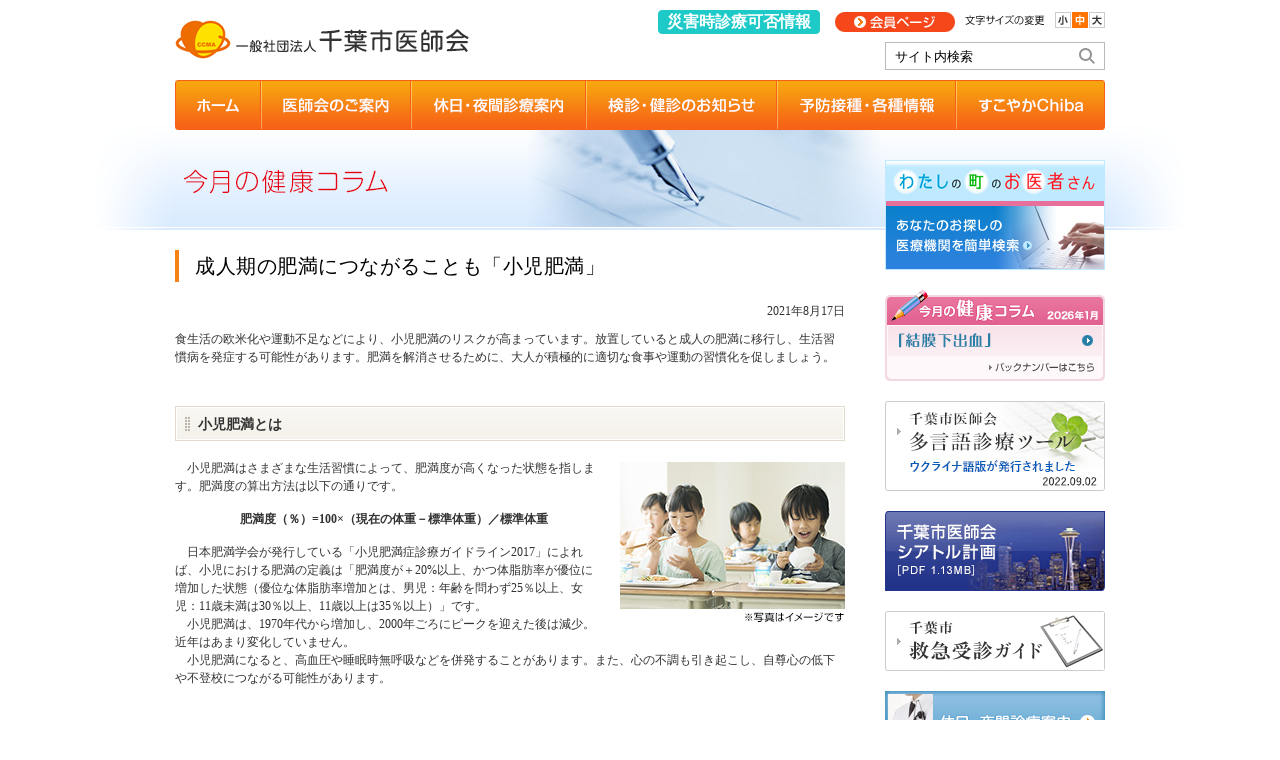

--- FILE ---
content_type: text/html
request_url: https://chiba-city-med.or.jp/column/132.html
body_size: 11761
content:
<!DOCTYPE html PUBLIC "-//W3C//DTD XHTML 1.0 Transitional//EN" "http://www.w3.org/TR/xhtml1/DTD/xhtml1-transitional.dtd">
<html xmlns="http://www.w3.org/1999/xhtml" xml:lang="ja" lang="ja">
<head>
<!-- Google tag (gtag.js) -->
<script async src="https://www.googletagmanager.com/gtag/js?id=G-5F9PS08V4Z"></script>
<script>
  window.dataLayer = window.dataLayer || [];
  function gtag(){dataLayer.push(arguments);}
  gtag('js', new Date());
  gtag('config', 'G-5F9PS08V4Z');
</script>
<meta http-equiv="content-language" content="ja" />
<meta http-equiv="content-type" content="text/html; charset=UTF-8" />
<meta http-equiv="content-style-type" content="text/css" />
<meta http-equiv="content-script-type" content="text/javascript" />
<meta name="robots" content="all" />
<meta name="keywords" content="医師会,千葉,医療,介護,福祉,夜間診療,休日診療,救急診療,予防接種,検診" />
<meta name="description" content="市民の皆さまが健康に暮らし、安心して医療を受けられる街づくりを目指す千葉市医師会のホームページです。夜間や休日の救急診療、各種検診・予防接種、介護、福祉など、千葉市の医療情報についてご案内しています。" />
<title>成人期の肥満につながることも「小児肥満」 ｜ 今月の健康コラム ｜ 一般社団法人 千葉市医師会</title>
<link rel="apple-touch-icon" href="/common/images/apple-touch-icon.png" />
<link rel="icon" href="/common/images/favicon.ico" type="image/vnd.microsoft.icon" />
<link rel="stylesheet" type="text/css" href="../common/css/import2.css" media="screen,print" />
<link rel="alternate stylesheet" type="text/css" href="../common/css/import1.css" title="alternate1" media="screen,print" />
<link rel="alternate stylesheet" type="text/css" href="../common/css/import2.css" title="alternate2" media="screen,print" />
<link rel="alternate stylesheet" type="text/css" href="../common/css/import3.css" title="alternate3" media="screen,print" />
<script type="text/javascript" src="/common/js/common.js"></script>
</head>

<body>
<a name="top" id="top"></a>

<div id="topArea">
	<!-- Header Area Start -->
	<div id="headerArea">
		<div id="headerLogo"><a href="/"><img src="/common/images/header_logo.gif" width="294" height="39" alt="一般社団法人 千葉市医師会" /></a></div>
		<div id="headerVote"><a href="/care_vote/index.html">災害時診療可否情報</a></div>
		<div id="headerFontMember"><a href="/member/index.html"><img src="/common/images/header_btn_n.gif" width="120" height="20" alt="会員ページ" /></a></div>
		<div id="headerFontTitle"><img src="/common/images/fontsize_title.gif" width="79" height="16" alt="文字サイズの変更" /></div>
		<ul id="headerFontBtn">
			<li id="btnOn1"><a href="#" onclick="setActiveStyleSheet('alternate1'); return false;">小</a></li>
			<li id="btnOn2"><a href="#" onclick="setActiveStyleSheet('alternate2'); return false;">中</a></li>
			<li id="btnOn3"><a href="#" onclick="setActiveStyleSheet('alternate3'); return false;">大</a></li>
		</ul>
		<div id="headerSearch">
			<form name="SiteSerach" action="/search/msearch.cgi" method="get" accept-charset="utf-8">
				<input type="text" name="query" class="headerSearch_box" onfocus="if (this.value == 'サイト内検索') this.value = '';" onblur="if (this.value == '') this.value = 'サイト内検索';" value="サイト内検索" />
				<input type="submit" class="headerSearch_bt" value="" />
			</form>
		</div>
	</div>
	<!-- Header Area End -->
	
	<!-- Global Area Start -->
	<div id="globalArea">
	<ul>
	<li><a href="/"><img src="/common/images/global_navi1_n.gif" width="86" height="50" alt="ホーム" /></a></li>
	<li><a href="/guide/index.html"><img src="/common/images/global_navi2_n.gif" width="150" height="50" alt="医師会のご案内" /></a></li>
	<li><a href="/about/index.html"><img src="/common/images/global_navi3_n.gif" width="175" height="50" alt="休日・夜間診療案内" /></a></li>
	<li><a href="/cancer/index.html"><img src="/common/images/global_navi4_n.gif" width="191" height="50" alt="検診・健診のお知らせ" /></a></li>
	<li><a href="/living/index.html"><img src="/common/images/global_navi5_n.gif" width="179" height="50" alt="予防接種・各種情報" /></a></li>
	<li><a href="/healthy/index.html"><img src="/common/images/global_navi6_n.gif" width="149" height="50" alt="すこやかChiba" /></a></li>
	</ul>
	</div>
	<!-- Global Area End -->
</div>

<div id="middleArea">
	<!-- Contents Area Start -->
	<div id="contentsArea">
		<h1><img src="../common/images/h1_title_10.jpg" width="710" height="100" alt="今月の健康コラム" /></h1>
		<div id="contentsMain">
			<h2 class="columnName">成人期の肥満につながることも「小児肥満」</h2>
			<div class="taR mb10">2021年8月17日</div>
			<div class="mb40">
				<p>食生活の欧米化や運動不足などにより、小児肥満のリスクが高まっています。放置していると成人の肥満に移行し、生活習慣病を発症する可能性があります。肥満を解消させるために、大人が積極的に適切な食事や運動の習慣化を促しましょう。</p>
			</div>
			
			<h3 class="txt mb15">小児肥満とは</h3>
			<div class="fRight"><img src="images/column_132_img.jpg" width="225" height="160" alt="" /></div>
			<p class="mb15">&emsp;小児肥満はさまざまな生活習慣によって、肥満度が高くなった状態を指します。肥満度の算出方法は以下の通りです。</p>
			<p class="mb15 fwB taC">&emsp;肥満度（％）=100×（現在の体重－標準体重）／標準体重</p>
			<p>&emsp;日本肥満学会が発行している「小児肥満症診療ガイドライン2017」によれば、小児における肥満の定義は「肥満度が＋20%以上、かつ体脂肪率が優位に増加した状態（優位な体脂肪率増加とは、男児：年齢を問わず25％以上、女児：11歳未満は30％以上、11歳以上は35％以上）」です。</p>
			<p>&emsp;小児肥満は、1970年代から増加し、2000年ごろにピークを迎えた後は減少。近年はあまり変化していません。</p>
			<p>&emsp;小児肥満になると、高血圧や睡眠時無呼吸などを併発することがあります。また、心の不調も引き起こし、自尊心の低下や不登校につながる可能性があります。</p>
			<p style="clear:both;" class="mb40"></p>
			
			<h3 class="txt mb15">小児肥満の対策と予防</h3>
			<p>&emsp;小児肥満を改善するためには、規則正しい生活、主に食事面と運動面に良い習慣づくりを行う必要があります。特に2～5歳の生活習慣は、成人期の生活習慣に密接につながっています。思春期を迎えてから改善することは難しいとされているため、早いうちから対策しましょう。</p>
			<p>&emsp;まず食事面では、1日3食のバランスのよい食事をとるようにします。成長期であるため、摂取カロリーを制限する必要はありませんが、不足しがちな魚介類や豆類、野菜類を意識して取り入れるようにしましょう。間食は1日1回とし、次の食事に響かない程度にとどめます。早食い、複数回の間食も、肥満の原因となります。</p>
			<p>&emsp;運動面では、マラソンなどの負担の大きい運動は行わず、体を使った遊びを通して運動の楽しさを感じてもらうことを目的とします。他の子どもと比較することは避け、タイミングをみて適度に褒めることが、やる気の継続につながります。</p>
			<p>&emsp;そのほか、小児期において、睡眠時間が短いほど肥満になりやすいことが分かっています。朝食の欠食や夜食の摂取につながりやすいほか、味覚が変化してより甘味や塩分の強い食べ物を好むようになると考えられています。就寝時間やスマートフォンなどを使用する時間を決めたり、ベッドルームの環境を整えたりして、睡眠の質を高めることが大切です。</p>
			<p class="mb40">&emsp;これらの方法でも改善がみられない場合や、肥満度が高度の場合は、かかりつけ医に相談しましょう。</p>
			
			<div class="columnMenu">
				<a href="index.html"><img src="images/page_navi_01_n.gif" alt="インデックス" /></a>
				<a href="131.html"><img src="images/page_navi_03_n.gif" alt="前のページ" /></a>
				<a href="133.html"><img src="images/page_navi_04_n.gif" alt="次のページ" /></a>
			</div>
		</div>
	</div>
	<!-- Contents Area End -->
	
	<!-- Local Area Start -->
	<div id="localArea">
		<div class="mb20"><a href="https://www.chiba-city-med.or.jp/medicalsearch/" target="_blank"><img src="/common/images/local_md_banner.jpg" width="220" height="110" alt="わたしの町のお医者さん" /></a></div>
		
		<div><img src="/common/images/local_column_frame_title.gif" alt="今月の健康コラム" width="220" height="36" border="0" /></div>
		<div><a href="/column/article.html"><img src="/common/images/local_column_btn01_n.gif" alt="" /></a></div>
		<div class="mb20"><img src="/common/images/local_column_frame_05.gif" alt="" width="220" height="25" border="0" usemap="#Map2" /></div>
		<map name="Map2" id="Map2"><area shape="rect" coords="100,5,213,18" href="/column/index.html" alt="バックナンバーはこちら" /></map>
		
		<div class="mb20"><a href="/multilingual/index.html"><img src="/common/images/local_ma_banner_n.jpg" width="220" height="90" alt="千葉市医師会 多言語診療ツール" /></a></div>
		<div class="mb20"><a href="/living/pdf/seattle_plan140610.html" target="_blank"><img src="/common/images/local_se_banner_n.gif" width="220" height="80" alt="千葉市医師会シアトル計画" /></a></div>
		<div class="mb20"><a href="https://www.city.chiba.jp/shobo/keibo/kyukyu/kyuukyujusingaido/chiba-kyukyujusingaido.html" target="_blank"><img src="/common/images/local_ky_banner_n.jpg" width="220" height="60" alt="千葉市救急受診ガイド" /></a></div>
		
		<ul id="localLink">
			<li><a href="/about/index.html"><img src="/common/images/local_link1_n.gif" width="220" height="80" alt="休日・夜間診療案内 急病やけがでお困りの方" /></a></li>
			<li><a href="/cancer/index.html"><img src="/common/images/local_link2_n.gif" width="220" height="80" alt="検診・健診のお知らせ 千葉市の実施する検診・健診" /></a></li>
			<li><a href="/living/utilization.html"><img src="/common/images/local_link3_n.gif" width="220" height="80" alt="医療制度活用術 千葉市の医療制度" /></a></li>
		</ul>
	</div>
	<!-- Local Area End -->
	<div class="cs01"><img src="../common/images/spacer.gif" width="1" height="1" alt="" /></div>
</div>

<div id="bottomArea">
	<div id="footerArea">
		<!-- Footer Area Start -->
		<div id="footerBar">
			<div id="footerBtn">
			<ul>
			<li><a href="/link.html"><img src="/common/images/footer_btn1_n.gif" width="50" height="15" alt="リンク集" /></a></li>
			<li><a href="/sitemap.html"><img src="/common/images/footer_btn2_n.gif" width="68" height="15" alt="サイトマップ" /></a></li>
			<li><a href="/sitepolicy.html"><img src="/common/images/footer_btn3_n.gif" width="79" height="15" alt="サイトポリシー" /></a></li>
			</ul>
			</div>
			<div id="pageTop"><a href="#"><img src="/common/images/pagetop_n.gif" width="72" height="15" alt="ページトップ" /></a></div>
		</div>
		<address>&copy; Chiba City Medical Association</address>
		<!-- Footer Area End -->
	</div>
</div>

</body>
</html>


--- FILE ---
content_type: text/css
request_url: https://chiba-city-med.or.jp/common/css/import2.css
body_size: 59
content:
@charset "UTF-8";

@import "base_01_basis.css";
@import "base_02_layout.css";
@import "base_03_contents.css";
@import "base_04_body2.css";


--- FILE ---
content_type: text/css
request_url: https://chiba-city-med.or.jp/common/css/base_01_basis.css
body_size: 13535
content:
@charset "utf-8";

/* ＝＝＝＝＝＝＝＝＝＝＝＝＝＝＝＝＝＝＝＝＝＝＝＝＝＝＝＝＝＝
【 BASE 】
＝＝＝＝＝＝＝＝＝＝＝＝＝＝＝＝＝＝＝＝＝＝＝＝＝＝＝＝＝＝ */

/* ――――――――――――――――――――――――――――――
［ Reset ］
―――――――――――――――――――――――――――――― */

body { margin: 0; padding: 0; }
div, span, p, ul, ol, li, dl, dt, dd, form, input, select, textarea { margin: 0; padding: 0; }
ol, ul { list-style: none; }
li img, dt img, dd img { vertical-align: bottom; }
h1, h2, h3, h4, h5, h6 { font-size: 100%; font-weight: normal; margin: 0; padding: 0; }
img, table { border: 0; }
a { overflow: hidden; }



/* ――――――――――――――――――――――――――――――
［ Text ］
―――――――――――――――――――――――――――――― */

.taL { text-align: left; }
.taR { text-align: right; }
.taC { text-align: center; }
.vaT { vertical-align: top; }
.vaM { vertical-align: middle; }
.vaB { vertical-align: bottom; }
.fwB { font-weight: bold; }
.fwN { font-weight: normal; }
.fcRed { color: #ff0000; }



/* ――――――――――――――――――――――――――――――
［ Margin ］
―――――――――――――――――――――――――――――― */

.mt01 { margin-top: 1px; } .mt02 { margin-top: 2px; } .mt03 { margin-top: 3px; } .mt04 { margin-top: 4px; } .mt05 { margin-top: 5px; } .mt06 { margin-top: 6px; } .mt07 { margin-top: 7px; } .mt08 { margin-top: 8px; } .mt09 { margin-top: 9px; } .mt10 { margin-top: 10px; } .mt11 { margin-top: 11px; } .mt12 { margin-top: 12px; } .mt13 { margin-top: 13px; } .mt14 { margin-top: 14px; } .mt15 { margin-top: 15px; } .mt16 { margin-top: 16px; } .mt17 { margin-top: 17px; } .mt18 { margin-top: 18px; } .mt19 { margin-top: 19px; } .mt20 { margin-top: 20px; } .mt21 { margin-top: 21px; } .mt22 { margin-top: 22px; } .mt23 { margin-top: 23px; } .mt24 { margin-top: 24px; } .mt25 { margin-top: 25px; } .mt26 { margin-top: 26px; } .mt27 { margin-top: 27px; } .mt28 { margin-top: 28px; } .mt29 { margin-top: 29px; } .mt30 { margin-top: 30px; } .mt35 { margin-top: 35px; } .mt40 { margin-top: 40px; } .mt45 { margin-top: 45px; } .mt50 { margin-top: 50px; } .mt55 { margin-top: 55px; } .mt60 { margin-top: 60px; } .mt65 { margin-top: 65px; } .mt70 { margin-top: 70px; } .mt75 { margin-top: 75px; } .mt80 { margin-top: 80px; } .mt85 { margin-top: 85px; } .mt90 { margin-top: 90px; } .mt95 { margin-top: 95px; } .mt100 { margin-top: 100px; }
.mr01 { margin-right: 1px; } .mr02 { margin-right: 2px; } .mr03 { margin-right: 3px; } .mr04 { margin-right: 4px; } .mr05 { margin-right: 5px; } .mr06 { margin-right: 6px; } .mr07 { margin-right: 7px; } .mr08 { margin-right: 8px; } .mr09 { margin-right: 9px; } .mr10 { margin-right: 10px; } .mr11 { margin-right: 11px; } .mr12 { margin-right: 12px; } .mr13 { margin-right: 13px; } .mr14 { margin-right: 14px; } .mr15 { margin-right: 15px; } .mr16 { margin-right: 16px; } .mr17 { margin-right: 17px; } .mr18 { margin-right: 18px; } .mr19 { margin-right: 19px; } .mr20 { margin-right: 20px; } .mr21 { margin-right: 21px; } .mr22 { margin-right: 22px; } .mr23 { margin-right: 23px; } .mr24 { margin-right: 24px; } .mr25 { margin-right: 25px; } .mr26 { margin-right: 26px; } .mr27 { margin-right: 27px; } .mr28 { margin-right: 28px; } .mr29 { margin-right: 29px; } .mr30 { margin-right: 30px; } .mr35 { margin-right: 35px; } .mr40 { margin-right: 40px; } .mr45 { margin-right: 45px; } .mr50 { margin-right: 50px; } .mr55 { margin-right: 55px; } .mr60 { margin-right: 60px; } .mr65 { margin-right: 65px; } .mr70 { margin-right: 70px; } .mr75 { margin-right: 75px; }.mr80 { margin-right: 80px; } .mr85 { margin-right: 85px; } .mr90 { margin-right: 90px; } .mr95 { margin-right: 95px; } .mr100 { margin-right: 100px; }
.mb01 { margin-bottom: 1px; } .mb02 { margin-bottom: 2px; } .mb03 { margin-bottom: 3px; } .mb04 { margin-bottom: 4px; } .mb05 { margin-bottom: 5px; } .mb06 { margin-bottom: 6px; } .mb07 { margin-bottom: 7px; } .mb08 { margin-bottom: 8px; } .mb09 { margin-bottom: 9px; } .mb10 { margin-bottom: 10px; } .mb11 { margin-bottom: 11px; } .mb12 { margin-bottom: 12px; } .mb13 { margin-bottom: 13px; } .mb14 { margin-bottom: 14px; } .mb15 { margin-bottom: 15px; } .mb16 { margin-bottom: 16px; } .mb17 { margin-bottom: 17px; } .mb18 { margin-bottom: 18px; } .mb19 { margin-bottom: 19px; } .mb20 { margin-bottom: 20px; } .mb21 { margin-bottom: 21px; } .mb22 { margin-bottom: 22px; } .mb23 { margin-bottom: 23px; } .mb24 { margin-bottom: 24px; } .mb25 { margin-bottom: 25px; } .mb26 { margin-bottom: 26px; } .mb27 { margin-bottom: 27px; } .mb28 { margin-bottom: 28px; } .mb29 { margin-bottom: 29px; } .mb30 { margin-bottom: 30px; } .mb35 { margin-bottom: 35px; } .mb40 { margin-bottom: 40px; } .mb45 { margin-bottom: 45px; } .mb50 { margin-bottom: 50px; } .mb55 { margin-bottom: 55px; } .mb60 { margin-bottom: 60px; } .mb65 { margin-bottom: 65px; } .mb70 { margin-bottom: 70px; } .mb75 { margin-bottom: 75px; } .mb80 { margin-bottom: 80px; } .mb85 { margin-bottom: 85px; } .mb90 { margin-bottom: 90px; } .mb95 { margin-bottom: 95px; } .mb100 { margin-bottom: 100px; }
.ml01 { margin-left: 1px; } .ml02 { margin-left: 2px; } .ml03 { margin-left: 3px; } .ml04 { margin-left: 4px; } .ml05 { margin-left: 5px; } .ml06 { margin-left: 6px; } .ml07 { margin-left: 7px; } .ml08 { margin-left: 8px; } .ml09 { margin-left: 9px; } .ml10 { margin-left: 10px; } .ml11 { margin-left: 11px; } .ml12 { margin-left: 12px; } .ml13 { margin-left: 13px; } .ml14 { margin-left: 14px; } .ml15 { margin-left: 15px; } .ml16 { margin-left: 16px; } .ml17 { margin-left: 17px; } .ml18 { margin-left: 18px; } .ml19 { margin-left: 19px; } .ml20 { margin-left: 20px; } .ml21 { margin-left: 21px; } .ml22 { margin-left: 22px; } .ml23 { margin-left: 23px; } .ml24 { margin-left: 24px; } .ml25 { margin-left: 25px; } .ml26 { margin-left: 26px; } .ml27 { margin-left: 27px; } .ml28 { margin-left: 28px; } .ml29 { margin-left: 29px; } .ml30 { margin-left: 30px; } .ml35 { margin-left: 35px; } .ml40 { margin-left: 40px; } .ml45 { margin-left: 45px; } .ml50 { margin-left: 50px; } .ml55 { margin-left: 55px; } .ml60 { margin-left: 60px; } .ml65 { margin-left: 65px; } .ml70 { margin-left: 70px; } .ml75 { margin-left: 75px; } .ml80 { margin-left: 80px; } .ml85 { margin-left: 85px; } .ml90 { margin-left: 90px; } .ml95 { margin-left: 95px; } .ml100 { margin-left: 100px; }
.pt01 { padding-top: 1px; } .pt02 { padding-top: 2px; } .pt03 { padding-top: 3px; } .pt04 { padding-top: 4px; } .pt05 { padding-top: 5px; } .pt06 { padding-top: 6px; } .pt07 { padding-top: 7px; } .pt08 { padding-top: 8px; } .pt09 { padding-top: 9px; } .pt10 { padding-top: 10px; } .pt11 { padding-top: 11px; } .pt12 { padding-top: 12px; } .pt13 { padding-top: 13px; } .pt14 { padding-top: 14px; } .pt15 { padding-top: 15px; } .pt16 { padding-top: 16px; } .pt17 { padding-top: 17px; } .pt18 { padding-top: 18px; } .pt19 { padding-top: 19px; } .pt20 { padding-top: 20px; } .pt21 { padding-top: 21px; } .pt22 { padding-top: 22px; } .pt23 { padding-top: 23px; } .pt24 { padding-top: 24px; } .pt25 { padding-top: 25px; } .pt26 { padding-top: 26px; } .pt27 { padding-top: 27px; } .pt28 { padding-top: 28px; } .pt29 { padding-top: 29px; } .pt30 { padding-top: 30px; } .pt35 { padding-top: 35px; } .pt40 { padding-top: 40px; } .pt45 { padding-top: 45px; } .pt50 { padding-top: 50px; } .pt55 { padding-top: 55px; } .pt60 { padding-top: 60px; } .pt65 { padding-top: 65px; } .pt70 { padding-top: 70px; } .pt75 { padding-top: 75px; } .pt80 { padding-top: 80px; } .pt85 { padding-top: 85px; } .pt90 { padding-top: 90px; } .pt95 { padding-top: 95px; } .pt100 { padding-top: 100px; }
.pr01 { padding-right: 1px; } .pr02 { padding-right: 2px; } .pr03 { padding-right: 3px; } .pr04 { padding-right: 4px; } .pr05 { padding-right: 5px; } .pr06 { padding-right: 6px; } .pr07 { padding-right: 7px; } .pr08 { padding-right: 8px; } .pr09 { padding-right: 9px; } .pr10 { padding-right: 10px; } .pr11 { padding-right: 11px; } .pr12 { padding-right: 12px; } .pr13 { padding-right: 13px; } .pr14 { padding-right: 14px; } .pr15 { padding-right: 15px; } .pr16 { padding-right: 16px; } .pr17 { padding-right: 17px; } .pr18 { padding-right: 18px; } .pr19 { padding-right: 19px; } .pr20 { padding-right: 20px; } .pr21 { padding-right: 21px; } .pr22 { padding-right: 22px; } .pr23 { padding-right: 23px; } .pr24 { padding-right: 24px; } .pr25 { padding-right: 25px; } .pr26 { padding-right: 26px; } .pr27 { padding-right: 27px; } .pr28 { padding-right: 28px; } .pr29 { padding-right: 29px; } .pr30 { padding-right: 30px; } .pr35 { padding-right: 35px; } .pr40 { padding-right: 40px; } .pr45 { padding-right: 45px; } .pr50 { padding-right: 50px; } .pr55 { padding-right: 55px; } .pr60 { padding-right: 60px; } .pr65 { padding-right: 65px; } .pr70 { padding-right: 70px; } .pr75 { padding-right: 75px; } .pr80 { padding-right: 80px; } .pr85 { padding-right: 85px; } .pr90 { padding-right: 90px; } .pr95 { padding-right: 95px; } .pr100 { padding-right: 100px; }
.pb01 { padding-bottom: 1px; } .pb02 { padding-bottom: 2px; } .pb03 { padding-bottom: 3px; } .pb04 { padding-bottom: 4px; } .pb05 { padding-bottom: 5px; } .pb06 { padding-bottom: 6px; } .pb07 { padding-bottom: 7px; } .pb08 { padding-bottom: 8px; } .pb09 { padding-bottom: 9px; } .pb10 { padding-bottom: 10px; } .pb11 { padding-bottom: 11px; } .pb12 { padding-bottom: 12px; } .pb13 { padding-bottom: 13px; } .pb14 { padding-bottom: 14px; } .pb15 { padding-bottom: 15px; } .pb16 { padding-bottom: 16px; } .pb17 { padding-bottom: 17px; } .pb18 { padding-bottom: 18px; } .pb19 { padding-bottom: 19px; } .pb20 { padding-bottom: 20px; } .pb21 { padding-bottom: 21px; } .pb22 { padding-bottom: 22px; } .pb23 { padding-bottom: 23px; } .pb24 { padding-bottom: 24px; } .pb25 { padding-bottom: 25px; } .pb26 { padding-bottom: 26px; } .pb27 { padding-bottom: 27px; } .pb28 { padding-bottom: 28px; } .pb29 { padding-bottom: 29px; } .pb30 { padding-bottom: 30px; } .pb35 { padding-bottom: 35px; } .pb40 { padding-bottom: 40px; } .pb45 { padding-bottom: 45px; } .pb50 { padding-bottom: 50px; } .pb55 { padding-bottom: 55px; } .pb60 { padding-bottom: 60px; } .pb65 { padding-bottom: 65px; } .pb70 { padding-bottom: 70px; } .pb75 { padding-bottom: 75px; } .pb80 { padding-bottom: 80px; } .pb85 { padding-bottom: 85px; } .pb90 { padding-bottom: 90px; } .pb95 { padding-bottom: 95px; } .pb100 { padding-bottom: 100px; }
.pl01 { padding-left: 1px; } .pl02 { padding-left: 2px; } .pl03 { padding-left: 3px; } .pl04 { padding-left: 4px; } .pl05 { padding-left: 5px; } .pl06 { padding-left: 6px; } .pl07 { padding-left: 7px; } .pl08 { padding-left: 8px; } .pl09 { padding-left: 9px; } .pl10 { padding-left: 10px; } .pl11 { padding-left: 11px; } .pl12 { padding-left: 12px; } .pl13 { padding-left: 13px; } .pl14 { padding-left: 14px; } .pl15 { padding-left: 15px; } .pl16 { padding-left: 16px; } .pl17 { padding-left: 17px; } .pl18 { padding-left: 18px; } .pl19 { padding-left: 19px; } .pl20 { padding-left: 20px; } .pl21 { padding-left: 21px; } .pl22 { padding-left: 22px; } .pl23 { padding-left: 23px; } .pl24 { padding-left: 24px; } .pl25 { padding-left: 25px; } .pl26 { padding-left: 26px; } .pl27 { padding-left: 27px; } .pl28 { padding-left: 28px; } .pl29 { padding-left: 29px; } .pl30 { padding-left: 30px; } .pl35 { padding-left: 35px; } .pl40 { padding-left: 40px; } .pl45 { padding-left: 45px; } .pl50 { padding-left: 50px; } .pl55 { padding-left: 55px; } .pl60 { padding-left: 60px; } .pl65 { padding-left: 65px; } .pl70 { padding-left: 70px; } .pl75 { padding-left: 75px; } .pl80 { padding-left: 80px; } .pl85 { padding-left: 85px; } .pl90 { padding-left: 90px; } .pl95 { padding-left: 95px; } .pl100 { padding-left: 100px; }
.cs00 { clear: both; height: 0px; } .cs01 { clear: both; height: 1px; } .cs02 { clear: both; height: 2px; } .cs03 { clear: both; height: 3px; } .cs04 { clear: both; height: 4px; } .cs05 { clear: both; height: 5px; } .cs06 { clear: both; height: 6px; } .cs07 { clear: both; height: 7px; } .cs08 { clear: both; height: 8px; } .cs09 { clear: both; height: 9px; } .cs10 { clear: both; height: 10px; } .cs11 { clear: both; height: 11px; } .cs12 { clear: both; height: 12px; } .cs13 { clear: both; height: 13px; } .cs14 { clear: both; height: 14px; } .cs15 { clear: both; height: 15px; } .cs16 { clear: both; height: 16px; } .cs17 { clear: both; height: 17px; } .cs18 { clear: both; height: 18px; } .cs19 { clear: both; height: 19px; } .cs20 { clear: both; height: 20px; } .cs21 { clear: both; height: 21px; } .cs22 { clear: both; height: 22px; } .cs23 { clear: both; height: 23px; } .cs24 { clear: both; height: 24px; } .cs25 { clear: both; height: 25px; } .cs26 { clear: both; height: 26px; } .cs27 { clear: both; height: 27px; } .cs28 { clear: both; height: 28px; } .cs29 { clear: both; height: 29px; } .cs30 { clear: both; height: 30px; } .cs35 { clear: both; height: 35px; } .cs40 { clear: both; height: 40px; } .cs45 { clear: both; height: 45px; } .cs50 { clear: both; height: 50px; } .cs55 { clear: both; height: 55px; } .cs60 { clear: both; height: 60px; } .cs65 { clear: both; height: 65px; } .cs70 { clear: both; height: 70px; } .cs75 { clear: both; height: 75px; } .cs80 { clear: both; height: 80px; } .cs85 { clear: both; height: 85px; } .cs90 { clear: both; height: 90px; } .cs95 { clear: both; height: 95px; } .cs100 { clear: both; height: 100px; }


--- FILE ---
content_type: text/css
request_url: https://chiba-city-med.or.jp/common/css/base_02_layout.css
body_size: 7303
content:
@charset "UTF-8";

/* ＝＝＝＝＝＝＝＝＝＝＝＝＝＝＝＝＝＝＝＝＝＝＝＝＝＝＝＝＝＝
【 BASE 】
＝＝＝＝＝＝＝＝＝＝＝＝＝＝＝＝＝＝＝＝＝＝＝＝＝＝＝＝＝＝ */

/* ――――――――――――――――――――――――――――――
［ Base ］
―――――――――――――――――――――――――――――― */

html { overflow-y: scroll; scroll-behavior: smooth; font-family: "MS PGothic", "MS Gothic", "Osaka", "Hiragino Kaku Gothic Pro", "sans-serif"; color: #333333; }
body { width: 100%; height: 100%; }

a:link    { color: #000000; text-decoration: underline; }
a:visited { color: #000000; text-decoration: underline; }
a:hover   { color: #000000; text-decoration: none; }
a:active  { color: #000000; text-decoration: none; }



/* ――――――――――――――――――――――――――――――
［ Top Area ］
―――――――――――――――――――――――――――――― */

#topArea { clear: both; width: 1094px; background: url(../images/background_01.gif) no-repeat center bottom #ffffff; margin: 0 auto; }
#topArea #headerArea { position: relative; width: 930px; height: 80px; margin: 0 auto; }
#topArea #headerArea #headerLogo { position: absolute; top: 20px; }
#topArea #headerArea #headerVote { position: absolute; top: 10px; right: 285px; }
#topArea #headerArea #headerVote a { display: block; background: #1dcac8; border: 1px solid #1dcac8; box-sizing: border-box; border-radius: 4px; font-size: 16px; line-height: 22px; color: #ffffff; font-weight: bold; text-decoration: none; padding: 0 8px; }
#topArea #headerArea #headerVote a:hover { color: #1dcac8; background: #ffffff; border: 1px solid #1dcac8; }
#topArea #headerArea #headerFontTitle { position: absolute; top: 12px; right: 60px; width: 80px; }
#topArea #headerArea #headerFontBtn { position: absolute; top: 12px; right: 0; }
#topArea #headerArea #headerFontBtn li { float: left; margin-left: 1px; display: inline; }
#topArea #headerArea #headerFontBtn li a { overflow: hidden; display: block; width: 16px; height: 16px; background-repeat: no-repeat; background-position: left top; font-size: 0; line-height: 0; }
#topArea #headerArea #headerFontBtn li#btnOn1 a:hover { background-image: url(../images/fontsize_btn1_r.gif); }
#topArea #headerArea #headerFontBtn li#btnOn2 a:hover { background-image: url(../images/fontsize_btn2_r.gif); }
#topArea #headerArea #headerFontBtn li#btnOn3 a:hover { background-image: url(../images/fontsize_btn3_r.gif); }
#topArea #headerArea #headerFontMember { position: absolute; top: 12px; right:150px; }
#topArea #headerArea #headerSearch { position: absolute; top: 42px; right: 0; }
#topArea #headerArea #headerSearch { width: 220px; height: 28px; border: solid 1px #bababa; box-sizing: border-box; margin: 0 auto 30px; }
#topArea #headerArea #headerSearch form { overflow: hidden; }
#topArea #headerArea #headerSearch form .headerSearch_box { float: left; width: 184px; height: 26px; box-sizing: border-box; border: none; outline: 0; font-family: "MS PGothic"; font-size: 13px; line-height: 24px; vertical-align: top; padding: 1px 9px 0; }
#topArea #headerArea #headerSearch form .headerSearch_bt { float: right; width: 34px; height: 26px; background: url(../images/search_icon.svg) no-repeat center center #ffffff; background-size: 16px 16px; border: none; outline: 0; cursor: pointer; }
#topArea #globalArea { clear: both; width: 930px; height: 50px; margin: 0 auto; }
#topArea #globalArea li { float: left; }
#topArea #globalArea li img { vertical-align: bottom; }

.topMessage { width: 640px; border:solid 1px #ff0000; padding: 15px 15px 12px 15px; }



/* ――――――――――――――――――――――――――――――
［ Middle Area ］
―――――――――――――――――――――――――――――― */

#middleArea { clear: both; width: 1094px; margin: 0 auto; }
#middleArea #contentsArea { float: left; width: 792px; padding-bottom: 49px; }
#middleArea #contentsArea h1 { clear: both; width: 792px; background: url(../images/background_02.gif) no-repeat left top; text-align: right; margin-bottom: 20px; }
#middleArea #contentsMain { width: 670px; margin-left: 82px; }
#middleArea #localArea { float: right; width: 302px; background: url(../images/background_03.gif) no-repeat left top; padding: 30px 0 49px 0; }
#middleArea #localArea #localNaviTitle { width: 220px; height: 54px; background: url(../images/local_navi_bg_01.gif) no-repeat left bottom; }
#middleArea #localArea #localNavi { width: 190px; background: url(../images/local_navi_bg_02.gif) no-repeat left bottom #ffffff; padding: 3px 15px 17px 15px; margin-bottom: 20px; }
#middleArea #localArea #localNavi a:link     { font-weight: bold; color: #8e6f5d; text-decoration: none; }
#middleArea #localArea #localNavi a:visited  { font-weight: bold; color: #8e6f5d; text-decoration: none; }
#middleArea #localArea #localNavi a:hover    { font-weight: bold; color: #f44214; text-decoration: none; }
#middleArea #localArea #localNavi li { font-size: 14px; line-height: 18px; }
#middleArea #localArea #localNavi li span { font-size: 12px; line-height: 18px; }
#middleArea #localArea #localNavi .listArrow { margin: 4px 0 0 10px; }
#middleArea #localArea #localNavi .listArrow.listCloseInfo { display: none; }
#middleArea #localArea #localNavi .listArrow p { background: url(../images/local_navi_arrow.gif) no-repeat left 3px; font-size: 12px; line-height: 18px; padding-left: 16px; }
#middleArea #localArea #localNavi .list { background: url(../images/local_navi_line.gif) no-repeat 1px bottom; padding-bottom: 12px; margin-bottom: 13px; }
#middleArea #localArea #localNavi .list2 { font-weight: bold; color: #8e6f5d; }
#middleArea #localArea #localNavi p a:link     { font-weight: normal; color: #333333; text-decoration: none; }
#middleArea #localArea #localNavi p a:visited  { font-weight: normal; color: #333333; text-decoration: none; }
#middleArea #localArea #localNavi p a:hover    { font-weight: normal; color: #777777; text-decoration: underline; }
#middleArea #localArea #localLink { width: 220px; margin-bottom: 10px; }
#middleArea #localArea #localLink li { padding-bottom: 10px; }
	body.listOpenInfo #middleArea #localArea #localNavi .listArrow.listCloseInfo { display: block; }



/* ――――――――――――――――――――――――――――――
［ Bottom Area ］
―――――――――――――――――――――――――――――― */

#bottomArea { clear: both; width: 1094px; margin: 0 auto; }
#bottomArea #footerArea { position: relative; width: 930px; margin: 0 auto; }
#bottomArea #footerArea #footerBar { width: 930px; height: 35px; background-color: #fdf4b9; }
#bottomArea #footerArea #footerBar #footerBtn { position: absolute; top: 11px; left: 15px; }
#bottomArea #footerArea #footerBar #footerBtn li { float: left; line-height: 15px; margin-right: 20px; }
#bottomArea #footerArea #footerBar #footerBtn li img { vertical-align: bottom; }
#bottomArea #footerArea #footerBar #pageTop { position: absolute; top: 11px; right: 14px; }
#bottomArea address { clear: both; width: 930px; font-family: "MS PGothic"; font-size: 11px; font-style: normal; text-align: center; padding: 12px 0 10px 0; margin: 0 auto; }


--- FILE ---
content_type: text/css
request_url: https://chiba-city-med.or.jp/common/css/base_03_contents.css
body_size: 67086
content:
@charset "UTF-8";

/* ＝＝＝＝＝＝＝＝＝＝＝＝＝＝＝＝＝＝＝＝＝＝＝＝＝＝＝＝＝＝
【 CONTENTS 】
＝＝＝＝＝＝＝＝＝＝＝＝＝＝＝＝＝＝＝＝＝＝＝＝＝＝＝＝＝＝ */

/* ――――――――――――――――――――――――――――――
［ Headline ］
―――――――――――――――――――――――――――――― */

h1 { margin-bottom: 20px; }
h2 { margin-bottom: 20px; }
h3.txt { clear: both; width: 647px; background: url(../images/h3_back.gif) no-repeat left top; font-size: 14px; line-height: 18px; padding: 10px 0 10px 23px; font-weight: bold; }
h4.txt { clear: both; width: 659px; background: url(../images/h4_back.gif) no-repeat left top; color: #ffffff; padding: 4px 0 7px 11px; }

.headlineTitle1 { position: relative; font-size: 18px; line-height: 30px; font-weight: 700; padding-left: 20px; }
.headlineTitle1::before { position: absolute; top: 0; left: 0; display: block; width: 4px; height: 30px; background-color: #f78314; content: ""; }



/* ――――――――――――――――――――――――――――――
［ Share ］
―――――――――――――――――――――――――――――― */

.blueLink a:link    { color: #2360b9; text-decoration: underline; }
.blueLink a:visited { color: #2360b9; text-decoration: underline; }
.blueLink a:hover   { color: #2360b9; text-decoration: none; }

.fLeft { float: left; padding: 0px 20px 20px 0px;}
.fLeft img { padding-top: 3px;}
.fRight { float: right; padding: 0px 0px 20px 20px;}
.fRight img { padding-top: 3px;}
.fRight2 { float: right; padding: 3px 0px 0px 20px;}

.fLeft3  { float: left;  width:420px; padding-right: 20px;}
.fRight3 { float: right; width:225px; }
.fLeft4  { float: left;  width:445px; padding-right: 15px;}
.fRight4 { float: right; width:230px; }


.anchorList { width: 670px; margin-bottom: 13px; }
.anchorList span { background: url(../images/anchor_arrow1.gif) no-repeat left top; padding: 0 30px 0 17px; }

.pdfIcon { background: url(../images/icon_pdf.gif) no-repeat left 1px; padding-left: 22px; }
.wordIcon { background: url(../images/icon_word.gif) no-repeat left 1px; padding-left: 22px; }

.listTable { width: 670px; }
.listTable tr { background: url(../images/list_line.gif) no-repeat left bottom; }
.listTable th { width: 77px; line-height: 20px; font-weight: normal; text-align: left; vertical-align: top; padding: 10px 0 9px 2px; }
.listTable td { line-height: 20px; padding: 10px 0 9px 0; }

.outLink_web { background: url(../images/link_web.gif) no-repeat 2px 3px; padding-left: 22px; }
.outLink_web a:link    { color: #2360b9; text-decoration:underline; }
.outLink_web a:visited { color: #2360b9; text-decoration:underline; }
.outLink_web a:hover   { color: #2360b9; text-decoration:none; }

.outLink_pdf { background: url(../images/link_pdf.gif) no-repeat 2px 3px; padding-left: 22px; }
.outLink_pdf a:link    { color: #2360b9; text-decoration:underline; }
.outLink_pdf a:visited { color: #2360b9; text-decoration:underline; }
.outLink_pdf a:hover   { color: #2360b9; text-decoration:none; }

.listOrange { background: url(../images/dot_orange.gif) no-repeat left 7px; padding-left: 10px; }
ul.list01 li { background: url(../images/dot_orange.gif) no-repeat left 7px; padding-left: 10px; margin-bottom: 5px; }
ul.list02 li { background: url(../images/dot_orange.gif) no-repeat left 7px; padding-left: 60px; text-indent:-50px; margin-bottom: 5px; }
ul.list03 li { background: url(../images/dot_orange.gif) no-repeat left 7px; padding-left: 10px; float:left; margin-bottom: 5px; margin-right: 30px; }
ul.list04 li { background: url(../images/dot_orange.gif) no-repeat left 7px; padding-left: 10px; }
ul.list04 li:not(:last-child) { margin-bottom: 10px; }

table.list01 tr th { background: url(../images/dot_orange.gif) no-repeat left 7px; text-align: left; padding-left: 10px; margin-bottom: 5px; }

.indexTableStyle { width: 670px; border-collapse: collapse; }
.indexTableLeft { width: 310px; vertical-align: top; padding: 10px 10px 0px 10px; }
.indexTableRight { width: 290px; vertical-align: top; padding: 10px 10px 0px 0px; }
.indexTableCenter { width: 5px; background: url(../images/index_center_line.gif) repeat-y left top; }
.indexTableIcon { width: 70px; float: left; }
.indexTableTitle { float: right; text-align: left; margin-bottom: 10px; }
.indexTableText { width: 210px; float: right; text-align: left; padding-right: 10px; margin-bottom: 5px; }

.tableOrange { border-collapse: collapse; }
.tableOrange th { background: #fff0d7; border: 1px solid #fabe52; }
.tableOrange td { background: #ffffff; border: 1px solid #fabe52; }

.notesTxt { text-indent: -13px; padding-left: 13px; }



/* ――――――――――――――――――――――――――――――
［ Index ］
―――――――――――――――――――――――――――――― */

.contentsIndex { width: 670px; background: url(../images/index_line_01.gif) no-repeat left bottom; padding-bottom: 17px; }
.contentsIndex02 { width: 670px; background: url(../images/index_line_02.gif) no-repeat left bottom; padding-bottom: 17px; }
.contentsIndexLeft { width: 346px; float: left; }
.contentsIndexRight { width: 315px; float: right; }
.contentsIndexIcon { width: 70px; float: left; }
.contentsIndexLeft .contentsIndexDetails { width: 235px; float: right; padding-right: 25px; }
.contentsIndexRight .contentsIndexDetails { width: 230px; float: right; }



/* ――――――――――――――――――――――――――――――
［ Guide ］
―――――――――――――――――――――――――――――― */

.guideDate { font-size: 120%; color: #2e6b88; }

.guideText { width: 530px; float: left; padding-bottom: 20px; }
.guideImg { width: 120px; float: right; padding-bottom: 20px; }

.guideArrow { background: url(../../info/images/guide_arrow.gif) no-repeat 5px; padding-left: 18px; }
.guideArrow a:link     { color: #2e6b88; text-decoration: underline; }
.guideArrow a:visited  { color: #2e6b88; text-decoration: underline; }
.guideArrow a:hover    { color: #2e6b88; text-decoration: none; }

.guideArrowLink { background: url(../../info/images/guide_arrow_link.gif) no-repeat 5px; padding-left: 33px; }
.guideArrowLink a:link     { color: #2e6b88; text-decoration: underline; }
.guideArrowLink a:visited  { color: #2e6b88; text-decoration: underline; }
.guideArrowLink a:hover    { color: #2e6b88; text-decoration: none; }

.guideArrowPdf { background: url(../../info/images/guide_arrow_pdf.gif) no-repeat 5px; padding-left: 34px; }
.guideArrowPdf a:link     { color: #2e6b88; text-decoration: underline; }
.guideArrowPdf a:visited  { color: #2e6b88; text-decoration: underline; }
.guideArrowPdf a:hover    { color: #2e6b88; text-decoration: none; }

.guideLine { clear: both; margin-bottom: 25px; }
.guideNote { background-color: #f5f5e3; padding: 15px 0 10px 0; }



/* ――――――――――――――――――――――――――――――
［ About ］
―――――――――――――――――――――――――――――― */

.aboutLeft { float: left; }
.aboutRight { float: right; }

.aboutRead { margin-bottom: 40px; }
.aboutRead .aboutLeft { width: 410px; }
.aboutRead .aboutRight { width: 240px; }

.aboutContents { margin-bottom: 20px; }
.aboutContents .aboutLeft { width: 321px; background: url(../../guide/images/about_line.gif) repeat-x bottom; }
.aboutContents .aboutRight { width: 321px; background: url(../../guide/images/about_line.gif) repeat-x bottom; }

.aboutContentsImg { width: 100px; float: left; }
.aboutContentsTxt { width: 210px; float: right; }

.aboutManagement { background: #f9f3e3; padding: 15px; }
.aboutManagement h4 {
	background: url(../../guide/images/about_arrow.gif) no-repeat left;
	padding-left: 18px;
	font-size: 120%;
}
.aboutManagement .aboutLeft { width: 321px; background: url(../../guide/images/about_line.gif) repeat-y right; }
.aboutManagement .aboutLeft p { padding: 5px 33px 0 18px; }
.aboutManagement .aboutRight { width: 290px; }
.aboutManagement .aboutRight p { padding: 5px 0 0 18px; }
.aboutManagement p { padding: 5px 0 0 18px; }



/* ――――――――――――――――――――――――――――――
［ Message ］
―――――――――――――――――――――――――――――― */

.messageLeft { width: 450px; float: left; }
.messageLeft p { margin-bottom: 30px; }
.messageRight { width: 180px; float: right; }



/* ――――――――――――――――――――――――――――――
［ Overview ］
―――――――――――――――――――――――――――――― */

.overviewTable01 { border-collapse: collapse; }
.overviewTable01 th { background: url(../../guide/images/overview_line.gif) repeat-x bottom #e9e9e9; padding: 20px 10px; }
.overviewTable01 td { background: url(../../guide/images/overview_line.gif) repeat-x bottom #fff; padding: 18px 10px 20px 10px; }

.overviewTable02 { border-collapse: collapse; list-style: none; }
.overviewTable02 th { background: url(../../guide/images/overview_line.gif) repeat-x top #fff; padding: 2px 0 20px 0; }
.overviewTable02 td { background: url(../../guide/images/overview_line.gif) repeat-x top #fff; padding: 2px 0 20px 18px; }
.overviewTable02 .listDot { width: 515px; padding-top: 2px; background: url(../../guide/images/overview_dot.gif) repeat-x bottom; }
.overviewTable02 .listPlane { padding: 0px; }
.overviewTable02 .title { background: url(../../guide/images/overview_deco.gif) repeat-y top right; padding-right: 6px; }
.overviewTable02 div.listDot li { float: left; width: 165px; padding: 5px 0 5px 3px; }
.overviewTable02 div.listPlane li { float: left; width: 165px; background: url(../../guide/images/overview_dot.gif) repeat-x bottom; padding: 5px 0 5px 3px; }
.overviewTable02 div.listPlane li.planeLong { width: 330px; }
.overviewTable02 div.listPlane li.president { width: 92px; border: none; }
.overviewTable02 div.listPlane li.link { width: 110px; border: none; }
.overviewTable02 div.listPlane li.blank { width: 245px; border: none; }
.overviewTable02 div.listPlane.planeList1 li:nth-child(3n+1) { width: 202px; }
.overviewTable02 div.listPlane.planeList1 li:nth-child(3n+2) { width: 152px; }
.overviewTable02 div.listPlane.planeList1 li:nth-child(3n+3) { width: 150px; }



/* ――――――――――――――――――――――――――――――
［ Symbol ］
―――――――――――――――――――――――――――――― */

.symbolLeft { width: 110px; float: left; }
.symbolRight { width: 545px; float: right; padding-top: 10px; }




/* ――――――――――――――――――――――――――――――
［ Access ］
―――――――――――――――――――――――――――――― */

.accessAdd { width: 670px; }

.accessLeft { width: 470px; float: left; }
.accessRight { width: 180px; float: right; }

.accessTable { width: 470px; border-collapse: collapse; }
.accessTable th { width: 100px; background: url(../../guide/images/access_deco.gif) repeat-y top right; }
.accessTable td { vertical-align: top; }

.accessBorder { width: 330px; border-bottom: 1px solid #ededed; margin-bottom: 5px; }
.accessFinish { width: 330px; border: 0; }

.accessBorderLeft { width: 200px; float: left; }
.accessBorderRight { width: 90px; float: right; }



/* ――――――――――――――――――――――――――――――
［ Center ］
―――――――――――――――――――――――――――――― */

/*
.centerLeft { float: left; }
.centerRight { float: right; }

.centerRead { width: 670px; }
.centerRead .centerLeft { width: 430px; }
.centerRead .centerRight { width: 220px; }
.centerRead .centerSmall { font-size: 90%; }

.centerConsul { width: 670px; }
.centerConsul .centerLeft { width: 550px; }
.centerConsul .centerRight { width: 110px; }

.centerTableS {  width: 510px; background: url(../../guide/images/center_bgset_02.gif) repeat-y left; padding: 5px 10px 2px 10px; }
.centerTableS .centerLeft { width: 115px; }
.centerTableS .centerRight { width: 390px; }
.centerTableS .centerRight .centerTableTxt { width: 380px; background: url(../../guide/images/center_dot.gif) repeat-x bottom left; padding: 8px 0 12px 8px; }
.centerTableS .centerRight .centerFinish { background: none; padding: 8px 0 0 12px; }

.centerTableL {  width: 670px; background: url(../../guide/images/center_bgset02_02.gif) repeat-y left; padding: 5px 10px;  }
.centerTableL .centerLeft { width: 120px; }
.centerTableL .centerRight { width: 550px; }
.centerTableL .centerRight .centerTableTxt { width: 510px; background: url(../../guide/images/center_dot.gif) repeat-x bottom left; padding: 8px 0 12px 8px; }
.centerTableL .centerRight .centerFinish { background: none; padding: 8px 0 0 12px; }

.centerList { width: 670px; background: url(../../guide/images/center_link_02.gif) repeat-y;}

.centerLink { width: 600px; padding-left: 15px; }
.centerLink li { float: left; background: url(../images/anchor_arrow2.gif) no-repeat left center; padding: 0 15px; white-space: nowrap;}
.centerLink .centerClear { clear: both; line-height:0; background: none; display: none; }

.centerPdfList { background: url(../../guide/images/center_pdf.gif) no-repeat left; line-height: 2em; padding-left: 23px; }
.centerPdfList a:link     { color: #3077d4; text-decoration: underline; }
.centerPdfList a:visited  { color: #3077d4; text-decoration: underline; }
.centerPdfList a:hover    { color: #3077d4; text-decoration: none; }

.centerLarge { font-weight: bold; font-size: 120%; }

.centerTable { width: 670px; }
.centerTable th,
.centerTable td { padding: 8px 10px; }

.centerStation { width: 220px; }
.centerStation .centerLeft { width: 150px; }
.centerStation .centerRight { width: 60px; }
*/



/* ――――――――――――――――――――――――――――――
［ Station ］
―――――――――――――――――――――――――――――― */

.stationLeft { float: left; }
.stationRight { float: right; }

.stationRead { width: 670px; }
.stationRead .stationLeft { width: 430px; }
.stationRead .stationRight { width: 220px; }

.stationVisit { width: 670px; }
.stationVisit .stationLeft { width: 330px; }
.stationVisit .stationRight { width: 330px; }

.contentsTable { width: 470px; }

.tableOrange .stationTh01 { text-align: left; padding: 6px 7px; }
.tableOrange .stationTh02 { text-align: left; padding: 0 8px; }
.tableOrange .stationTh03 { text-align: center; padding: 0 15px; }
.tableOrange .stationTd { width: 125px; text-align: right; padding: 7px 15px; }

.stationLarge { font-weight: bold; }
.stationLarge120 { font-size: 120%; font-weight: bold; }
.stationH5 { font-size: 120%; font-weight: bold; color: #f77a14; }
.stationAdd { width: 640px; background: #eeeeee; padding: 15px 15px 12px 15px; }



/* ――――――――――――――――――――――――――――――
［ Training ］
―――――――――――――――――――――――――――――― */

.trainingTable01 { width: 668px; font-size: 12px; line-height: 18px; }
.trainingTable01 th { width: 120px; padding: 7px; background-color: #ffffff; text-align: left; }
.trainingTable01 td { width: 548px; padding: 7px; background-color: #ffffff; }
.trainingTable02 { width: 548px; font-size: 12px; line-height: 18px; }
.trainingTable02 th { width: 200px; text-align: left; font-weight: normal; padding: 0px; }
.trainingTable02 td { width: 348px; padding: 0px; }



/* ――――――――――――――――――――――――――――――
［ Info_heat ］
―――――――――――――――――――――――――――――― */

.guideInfoTable { width: 670px; border-collapse: collapse; }
.guideInfoTable tr th { width: 100px; padding: 5px 10px; border: 1px solid #06509d; background: #06509d; color: #fff; text-align: center; }
.guideInfoTable tr:not(:last-child) th { border-bottom-color: #c6daef; }
.guideInfoTable tr td { padding: 5px 10px; border: 1px solid #06509d; }

.guideInfoTable1_2 { width: 670px; border-collapse: collapse; }
.guideInfoTable1_2 th { width: 150px; padding: 5px 10px; border: 1px solid #06509d; background: #06509d; color: #fff; text-align: center; }
.guideInfoTable1_2 th.top { border-bottom: 1px solid #c6daef; }
.guideInfoTable1_2 th.middle { border-top: 1px solid #c6daef; border-bottom: 1px solid #c6daef; }
.guideInfoTable1_2 th.bottom { border-top: 1px solid #c6daef; }
.guideInfoTable1_2 td { padding: 5px 10px; border: 1px solid #06509d; }

.guideInfoTable1_3 { width: 670px; border-collapse: collapse; }
.guideInfoTable1_3 th { width: 150px; padding: 5px 10px; border: 1px solid #55a4cb; background: #55a4cb; color: #fff; text-align: center; }
.guideInfoTable1_3 th.middle {	border-bottom: 1px solid #c6daef; }
.guideInfoTable1_3 th.bottom {	border-top: 1px solid #c6daef; }
.guideInfoTable1_3 td { padding: 5px 10px; border: 1px solid #06509d; }

.guideInfoUnder { width: 670px; border-collapse: collapse; }
.guideInfoUnder th { width: 100px; padding: 5px 10px; border: 1px solid #ccc; background: #eee; color: #333; text-align: center; }
.guideInfoUnder td { padding: 5px 10px; border: 1px solid #ccc; background: #fff; color: #333; text-align: left; }
.guideInfoUnder td.td02 { border-right: 0; }
.guideInfoUnder td.td03 { border-left: 0; }

.guideInfoTable2 { width: 670px; border-collapse: collapse; }
.guideInfoTable2 th { padding: 5px 10px 5px 30px; border: 1px solid #2887b4; background: #55a4cb; color: #fff; text-align: left; letter-spacing:3px; }
.guideInfoTable2 td { padding: 5px 10px; border: 1px solid #2887b4; }
.guideInfoTable2 .td1 { padding: 5px 10px; border: 1px solid #2887b4; background: #ddeff8; }

.guideInfoTable3 { width: 420px; border-collapse: collapse; }
.guideInfoTable3 th { width: 80px; padding: 5px 10px; border: 1px solid #06509d; background: #06509d; color: #fff; text-align: center; }
.guideInfoTable3 th.middle {	border-bottom: 1px solid #c6daef; }
.guideInfoTable3 th.bottom {	border-top: 1px solid #c6daef; }
.guideInfoTable3 td { padding: 5px 10px; border: 1px solid #06509d; }

.guideInfoTable4 { width: 550px; border-collapse: collapse; }
.guideInfoTable4 th { width: 15px; padding: 5px 10px; border: 1px solid #06509d; background: #06509d; color: #fff; text-align: center; }
.guideInfoTable4 th.middle { border-bottom: 1px solid #c6daef; }
.guideInfoTable4 th.bottom { border-top: 1px solid #c6daef; }
.guideInfoTable4 td { padding: 5px 10px; border: 1px solid #06509d; }

.guideInfoTable5 { width: 670px; border-collapse: collapse; }
.guideInfoTable5 th { width: 100px; padding: 5px 10px; border: 1px solid #55a4cb; background: #55a4cb; color: #fff; text-align: center; }
.guideInfoTable5 th.middle { border-bottom: 1px solid #c6daef; }
.guideInfoTable5 th.bottom { border-top: 1px solid #c6daef; }
.guideInfoTable5 td { padding: 5px 10px; border: 1px solid #55a4cb; }

.guideInfoTable6 { width: 670px; border-collapse: collapse; }
.guideInfoTable6 th { width: 110px; padding: 5px 10px; border: 1px solid #06509d; background: #06509d; color: #fff; text-align: center; }
.guideInfoTable6 th.top { border-bottom: 1px solid #c6daef; }
.guideInfoTable6 th.middle { border-top: 1px solid #c6daef; border-bottom: 1px solid #c6daef; }
.guideInfoTable6 th.bottom { border-top: 1px solid #c6daef; }
.guideInfoTable6 td { padding: 5px 10px; border: 1px solid #06509d; }

.guideInfoTable7 { width: 670px; border-collapse: collapse; }
.guideInfoTable7 th { width: 55px; padding: 5px 10px; border: 1px solid #06509d; background: #06509d; color: #fff; text-align: center; }
.guideInfoTable7 th.top { border-bottom: 1px solid #c6daef; }
.guideInfoTable7 th.middle { border-top: 1px solid #c6daef; border-bottom: 1px solid #c6daef; }
.guideInfoTable7 th.bottom { border-top: 1px solid #c6daef; }
.guideInfoTable7 td { padding: 5px 10px; border: 1px solid #06509d; }

.guideInfoTable8 { width: 670px; border-collapse: collapse; }
.guideInfoTable8 th { width: 130px; padding: 5px 10px; border: 1px solid #06509d; background: #06509d; color: #fff; text-align: left; }
.guideInfoTable8 th.top { border-bottom: 1px solid #c6daef; }
.guideInfoTable8 th.middle { border-top: 1px solid #c6daef; border-bottom: 1px solid #c6daef; }
.guideInfoTable8 th.bottom { border-top: 1px solid #c6daef; }
.guideInfoTable8 td { padding: 5px 10px; border: 1px solid #06509d; }

.guideInfoTable9 { width: 670px; border-collapse: collapse; }
.guideInfoTable9 th { width: 175px; padding: 5px 10px; border: 1px solid #f77900; background: #f77900; color: #fff; text-align: left; }
.guideInfoTable9 th.top { border-bottom: 1px solid #fff7f0; }
.guideInfoTable9 th.middle { border-top: 1px solid #fff7f0; border-bottom: 1px solid #fff7f0; }
.guideInfoTable9 th.bottom { border-top: 1px solid #fff7f0; }
.guideInfoTable9 td { padding: 5px 10px; border: 1px solid #f77900; }

.guideInfoTable10 { width: 670px; border-collapse: collapse; }
.guideInfoTable10 th { padding: 5px 10px; color: #fff; text-align: left; }
.guideInfoTable10 th.top  { background: #06509d; border-top: 1px solid #06509d; border-bottom: 1px solid #c6daef; border-left: 1px solid #06509d; border-right: 1px solid #06509d; }
.guideInfoTable10 th.middle1 { background: #06509d; border-top: 1px solid #c6daef; border-left: 1px solid #06509d; border-right: 1px solid #06509d; }
.guideInfoTable10 th.middle2 { background: #06509d; border-top: 1px solid #06509d; border-bottom: 1px solid #06509d; border-left: 1px solid #06509d; border-right: 1px solid #c6daef; }
.guideInfoTable10 th.middle3 { background: #0e61b8; border-top: 1px solid #c6daef; border-bottom: 1px solid #c6daef; border-left: 1px solid #c6daef; border-right: 1px solid #06509d; }
.guideInfoTable10 th.bottom { background: #0e61b8; border-top: 1px solid #c6daef; border-bottom: 1px solid #06509d; border-left: 1px solid #c6daef; border-right: 1px solid #06509d;}
.guideInfoTable10 td { padding: 5px 10px; border: 1px solid #06509d; }

.guideInfoTable11 { width: 410px; border-collapse: collapse; }
.guideInfoTable11 th { width: 70px; padding: 5px 10px; border: 1px solid #06509d; background: #06509d; color: #fff; text-align: left; }
.guideInfoTable11 th.top { border-bottom: 1px solid #c6daef; }
.guideInfoTable11 th.middle { border-top: 1px solid #c6daef; border-bottom: 1px solid #c6daef; }
.guideInfoTable11 th.bottom { border-top: 1px solid #c6daef; }
.guideInfoTable11 td { padding: 5px 10px; border: 1px solid #06509d; }

.guideInfoTable12 { width: 670px; border-collapse: collapse; }
.guideInfoTable12 th { width: 75px; padding: 5px 20px; border: 1px solid #06509d; background: #06509d; color: #fff; text-align: left; }
.guideInfoTable12 th.top { border-bottom: 1px solid #c6daef; }
.guideInfoTable12 th.middle { border-top: 1px solid #c6daef; border-bottom: 1px solid #c6daef; }
.guideInfoTable12 th.bottom { border-top: 1px solid #c6daef; }
.guideInfoTable12 td { padding: 5px 10px; border: 1px solid #06509d; }
.guideInfoTable12 td.top { font-weight:bold; color: #06509d; letter-spacing:2px; }

.guideInfoTable13 { width: 600px; border-collapse: collapse; }
.guideInfoTable13 th.l { width: 200px; padding: 5px 20px; border-top: 1px solid #06509d; border-left: 1px solid #06509d; border-right: 1px solid #c6daef; border-bottom: 1px solid #06509d; background: #06509d; color: #fff; text-align: center; }
.guideInfoTable13 th.r { width: 200px; padding: 5px 20px; border: 1px solid #06509d; background: #06509d; color: #fff; text-align: center; }
.guideInfoTable13 td { padding: 5px 10px; width: 180px; border: 1px solid #06509d; text-align: center; }

.guideInfoTable14 { width: 425px; border-collapse: collapse; }
.guideInfoTable14 th { width: 72px; padding: 5px 10px; border: 1px solid #06509d; background: #06509d; color: #fff; text-align: left; }
.guideInfoTable14 th.top { border-bottom: 1px solid #c6daef; }
.guideInfoTable14 th.middle { border-top: 1px solid #c6daef; border-bottom: 1px solid #c6daef; }
.guideInfoTable14 th.bottom { border-top: 1px solid #c6daef; }
.guideInfoTable14 td { padding: 5px 10px; border: 1px solid #06509d; }

.guideInfoTable15 { width: 670px; border-collapse: collapse; }
.guideInfoTable15 th { width: 85px; padding: 5px 10px; border: 1px solid #06509d; background: #06509d; color: #fff; text-align: left; }
.guideInfoTable15 th.top { border-bottom: 1px solid #c6daef; }
.guideInfoTable15 th.middle { border-top: 1px solid #c6daef; border-bottom: 1px solid #c6daef; }
.guideInfoTable15 th.bottom { border-top: 1px solid #c6daef; }
.guideInfoTable15 td { padding: 5px 10px; border: 1px solid #06509d; }
.guideInfoTable15 td.top { font-weight:bold; color: #06509d; letter-spacing:2px; }



/* ――――――――――――――――――――――――――――――
［ About ］
―――――――――――――――――――――――――――――― */

.aboutLeft { float: left; }
.aboutRight { float: right; }

.aboutRead { width: 670px; }
.aboutRead .aboutLeft { width: 430px; }
.aboutRead .aboutRight { width: 220px; }

.aboutOverview { width: 670px; margin-bottom: 40px; }
.aboutPatients { width: 670px; }

.aboutTitle { margin-bottom:20px; }
.aboutTxt { margin-bottom: 15px; }
.aboutLarge {  font-size: 140%; font-weight: bold; }

.aboutTub { width: 670px; background: url(../../about/images/about_data_center.gif) repeat-y left; }
.aboutTub .aboutLeft { width: 125px; padding-left: 10px; }
.aboutTub .aboutRight { width: 535px; background: url(../../about/images/about_dot.gif) no-repeat bottom left; }
.aboutTub .aboutFinish { width: 535px; float: right; background: none; }

.outLink_web a:link     { text-decoration: underline; }
.outLink_web a:visited  { text-decoration: underline; }
.outLink_web a:hover    { text-decoration: none; }



/* ――――――――――――――――――――――――――――――
［ Cancer ］
―――――――――――――――――――――――――――――― */

.cancerLeft { float: left; }
.cancerRight { float: right; }

.cancerLarge{ font-size: 120%; font-weight: bold; }
.cancerRead { width: 670px; margin-bottom: 30px; }

.cancerTitle { margin-bottom: 20px; }
.cancerTxt { margin-bottom: 15px; }

.cancerRead .cancerLeft { width: 440px; }
.cancerRead .cancerRight { width: 220px; }

.cancerTab { width: 670px; background: url(../../cancer/images/cancer_data_center.gif) repeat-y left; }
.cancerTab .cancerLeft { width: 125px; padding-left: 10px; }
.cancerTab .cancerRight { width: 535px; background: url(../../cancer/images/cancer_dot.gif) no-repeat bottom left; }
.cancerTab .cancerFinish { width: 535px; float: right; background: none; }

.centerList { width: 28px; float: left; }



/* ――――――――――――――――――――――――――――――
［ Health ］
―――――――――――――――――――――――――――――― */

.cancerField { width: 670px; background: url(../../cancer/images/cancer_field_02.gif) repeat-y left; }

.cancerFrame { width: 530px; background: url(../../cancer/images/cancer_frame_02.gif) repeat-y left; }
.cancerFrame .cancerLeft { width: 130px; }
.cancerFrame .cancerRight { width: 390px; }

.tableOrange .cancerTh { padding: 10px 15px; }
.tableOrange .cancerTd { padding: 10px; }
.tableOrange .cancerTd105 { width: 105px; padding: 10px; }
.tableHealth { width: 670px; }

.healthList { overflow: hidden; zoom: 1; }
.healthList li { float: left; margin-right: 15px; }



/* ――――――――――――――――――――――――――――――
［ Cancer_common ］
―――――――――――――――――――――――――――――― */

.cancerTabList { width: 112px; float: left; line-height:0; zoom: 1; }
.cancerTabList img { vertical-align: bottom; zoom: 1; }
.cancerTabFinish{ width: 110px; float: left; line-height:0; zoom: 1; }
.cancerTabFinish img{ vertical-align: bottom; zoom: 1; }
.cancerTabClear { clear: both; display: none; zoom: 1; font-size:1px }
.cancerTabClear img { display: block; vertical-align: bottom; zoom: 1; }

.cancerLink a:link { color: #3077d4; text-decoration: underline; }
.cancerLink a:visited { color: #3077d4; text-decoration: underline; }
.cancerLink a:hover { color: #3077d4; text-decoration: none; }

.cancerExamination { width: 670px; }
.cancerExamination .cancerLeft { width: 435px; }
.cancerExamination .cancerRight { width: 210px; }

.cancerSup { font-size: 80%; color: #cc0000; vertical-align: baseline; position: relative; top: -1ex; }
.cancerRed { color: #cc0000; }

/*
.cancerTabBgNew { background: url(../../cancer/images/cancer_tab_bg_02.gif) repeat-y; }
.cancerTabBgNew .cancerTop { padding-top: 3px; padding-left: 5px; }
.cancerTabBgNew .cancerUnder { background: url(../../cancer/images/cancer_dot.gif) no-repeat 135px bottom; padding-bottom: 3px; padding-left: 5px; }
.cancerTabBgNew .cancerUnder2 { padding-bottom: 3px; padding-left: 5px; }
.cancerTabBgNew .cancer01 { background: url(../../cancer/images/cancer_sub_name_01.gif) no-repeat 5px center; padding-left: 150px; padding-right: 15px; }
.cancerTabBgNew .cancer02 { background: url(../../cancer/images/cancer_sub_name_02.gif) no-repeat 5px center; padding-left: 150px; padding-right: 15px; }
.cancerTabBgNew .cancer03 { background: url(../../cancer/images/cancer_sub_name_03.gif) no-repeat 5px center; padding-left: 150px; padding-right: 15px; }
.cancerTabBgNew .cancer04 { background: url(../../cancer/images/cancer_sub_name_04.gif) no-repeat 5px center; padding-left: 150px; padding-right: 15px; }
.cancerTabBgNew .cancer05 { background: url(../../cancer/images/cancer_sub_name_05.gif) no-repeat 5px center; padding-left: 150px; padding-right: 15px; }
.cancerTabBgNew .cancer06 { background: url(../../cancer/images/cancer_sub_name_06.gif) no-repeat 5px center; padding-left: 150px; padding-right: 15px; }
.cancerTabBgNew .cancer07 { background: url(../../cancer/images/cancer_sub_name_07.gif) no-repeat 5px center; padding-left: 150px; padding-right: 15px; }
.cancerTabBgNew .pdf { background: url(../images/link_pdf.gif) no-repeat left top; min-height: 20px; margin-top:5px; padding-left: 22px; }
.cancerTabBgNew .txt { color: #FF0000; padding:10px 15px 15px; }
*/



/* ――――――――――――――――――――――――――――――
［ Guidance ］
―――――――――――――――――――――――――――――― */

.GuidanceRed { color: #cc0000; }



/* ――――――――――――――――――――――――――――――
［ Contents ］
―――――――――――――――――――――――――――――― */

.livingContents { width: 320px; margin-bottom: 20px; }
.livingContents .image { background: url(../../living/images/living_contents_top.gif) no-repeat left top; padding: 15px 0px 10px 15px; }
.livingContents .title { background: url(../../living/images/living_contents_line.gif) repeat-y left top; padding: 0px 15px 10px 15px; }
.livingContents .text { background: url(../../living/images/living_contents_line.gif) repeat-y left top; padding: 0px 15px; }
.livingContents .btn { text-align: right; background: url(../../living/images/living_contents_line.gif) repeat-y left top; padding: 5px 15px; }

.livingTable { width:666px; border-collapse: collapse; }
.livingTable th { background: #fff0d7; border: 1px solid #fabe52; padding: 8px 10px; }
.livingTable td { background: #fff; border: 1px solid #fabe52; padding: 8px 15px;; }

.livingLarge { font-size: 120%; font-weight: bold; }

.livingLeft { float: left; }
.livingRight { float: right; }

.livingRead { width: 670px; margin-bottom: 30px; }
.livingRead .livingLeft { width: 440px; }
.ligingRead .livingRight { width: 220px; }

.livingTabBg { background: url(../../living/images/living_tab_bg_02.gif) repeat-y; }
.livingTabBg .livingLeft { width: 125px; }
.livingTabBg .livingRight { width: 525px; padding-right: 15px;}
.livingTabBg .livingRight p.livingDot { background: url(../../living/images/living_dot.gif) no-repeat left bottom; padding: 8px 0 10px 12px; }
.livingTabBg .livingRight p.livingIndent1 { background: url(../../living/images/living_dot.gif) no-repeat left bottom; padding: 0 0 10px 32px; text-indent:-20px; }
.livingTabBg .livingRight p.livingIndent2 { padding-left:32px; text-indent:-20px; }
.livingTabBg .livingRight p.livingNo { background: none; padding: 8px 0 0 12px; }
.livingTabBg .livingRight p.livingFinish { background: none; padding: 9px 0 10px 12px; }
.livingTabBg .livingRight p.livingFinish2 { background: none; padding: 9px 0 4px 12px; }
.livingTabBg .livingRight .livingRightTable { background: none; padding: 9px 0px 10px 12px; }

.livingTabBgNew { background: url(../../living/images/living_tab_bg_02.gif) repeat-y; }
.livingTabBgNew .livingTop { padding-top: 3px; padding-left: 5px; }
.livingTabBgNew .livingUnder { background: url(../../living/images/living_dot.gif) no-repeat 135px bottom; padding-bottom: 3px; padding-left: 5px; }
.livingTabBgNew .livingUnder2 { padding-bottom: 3px; padding-left: 5px; }
.livingTabBgNew .living01 { background: url(../../living/images/living_sub_name_01.gif) no-repeat 5px center; padding-left: 150px; padding-right: 15px; }
.livingTabBgNew .living02 { background: url(../../living/images/living_sub_name_02.gif) no-repeat 5px center; min-height: 40px; padding-left: 150px; padding-right: 15px; }
.livingTabBgNew .living02c { background: url(../../living/images/living_sub_name_02.gif) no-repeat 5px center; padding: 9px 15px 9px 150px; }
.livingTabBgNew .living03 { background: url(../../living/images/living_sub_name_03.gif) no-repeat 5px center; padding-left: 150px; padding-right: 15px; }
.livingTabBgNew .living04 { background: url(../../living/images/living_sub_name_04.gif) no-repeat 5px center; padding-left: 150px; padding-right: 15px; }
.livingTabBgNew .living05 { background: url(../../living/images/living_sub_name_05.gif) no-repeat 5px center; padding-left: 150px; padding-right: 15px; }
.livingTabBgNew .living06 { background: url(../../living/images/living_sub_name_06.gif) no-repeat 5px center; padding-left: 150px; padding-right: 15px; }
.livingTabBgNew .living07 { background: url(../../living/images/living_sub_name_07.gif) no-repeat 5px center; padding-left: 150px; padding-right: 15px; }
.livingTabBgNew .pdf { background: url(../images/link_pdf.gif) no-repeat left top; min-height: 20px; margin-top:5px; padding-left: 22px; }
.livingTabBgNew .txt { color: #FF0000; padding:10px 15px 15px; }



/* ――――――――――――――――――――――――――――――
［ Utilization ］
―――――――――――――――――――――――――――――― */

.utiliTable { width: 670px; height: 230px; background: #efefef; padding: 20px 0px; }
.utiliBtn_l { float: left; padding: 0px 0px 2px 14px; }
.utiliBtn_r { float: right; padding: 0px 14px 2px 2px; }



/* ――――――――――――――――――――――――――――――
［ Utilization01 ］
―――――――――――――――――――――――――――――― */

.uti01Link { width: 635px; background: #658fe6; padding: 15px 18px; }
.uti01Link li.uti01Dot{ background: url(../../living/images/utilization_dot.gif) no-repeat left bottom; color: #fff; font-size: 120%; font-weight: bold; }
.uti01Link li.uti01Finish{ background: none; color: #fff; font-size: 120%; font-weight: bold; }
.uti01Link li p { background: url(../../living/images/utilization_arrow.gif) no-repeat 3px 8px; padding: 7px 0 5px 25px; }
.uti01Link li a:link { color:#fff; text-decoration: none; }
.uti01Link li a:active { color:#fff; text-decoration: none; }
.uti01Link li a:hover { color:#fff; text-decoration: underline; }

.uti01Set { width: 670px; background: url(../../living/images/utilization_bg_01.gif) repeat-y; padding: 15px 15px 0 15px; }

.uti01Navi { width: 670px; margin: 0; padding: 0; }
.uti01Navi li.uti01Guide { float: left; line-height: 0; }
.uti01Navi li.uti01GuideFinish { display: hidden; clear: both; line-height: 0; }



/* ――――――――――――――――――――――――――――――
［ Utilization_detail ］
―――――――――――――――――――――――――――――― */

.utiDetailList { background: url(../../living/images/living_arrow.gif) no-repeat left 5px; padding-left: 15px; }
.utiDetailList a:link { color: #2e6b88; text-decoration: nuderline; }
.utiDetailList a:active { color: #2e6b88; text-decoration: nuderline; }
.utiDetailList a:hover { color: #2e6b88; text-decoration: nuderline; }

.utiDetailBack { width: 670px; background: #f1f1f1; padding: 5px; }

.utiLink_pdf { background: url(../images/link_pdf.gif) no-repeat 1px 1px; margin-left: 6px; padding-left: 22px; }



/* ――――――――――――――――――――――――――――――
［ Care ］
―――――――――――――――――――――――――――――― */

.careImage { float: left; padding-right: 30px; }
.careText { float: right; width: 450px; text-align: left; }



/* ――――――――――――――――――――――――――――――
［ Vaccination ］
―――――――――――――――――――――――――――――― */

.vacList { width: 670px; background: url(../../living/images/vaccination_list_bg_02.gif) repeat-y; }

.vacLink { width: 660px; padding-left: 15px; }
.vacLink li { float: left; background: url(../images/anchor_arrow2.gif) no-repeat left center; padding: 2px 30px 2px 15px; white-space: nowrap; }
.vacLink .vacClear { clear: both; line-height:0; background: none; display: none; }

.vacArrow { background: url(../../living/images/vaccination_arrow.gif) no-repeat left 5px; padding-left: 10px; }

.vacTab a:link { color: #3077d4; text-decoration: underline; }
.vacTab a:visited { color: #3077d4; text-decoration: underline; }
.vacTab a:active { color: #3077d4; text-decoration: underline; }
.vacTab a:hover { color: #3077d4; text-decoration: none; }

.vacRed { color: #e60012; }
.vacSmall { font-size: 80%; padding-left: 45px;}
.vacNormal { font-weight: normal; }



/* ――――――――――――――――――――――――――――――
［ Advice ］
―――――――――――――――――――――――――――――― */

.adviceColumn { width: 630px; border: solid 1px #cccccc; padding: 10px 20px; }



/* ――――――――――――――――――――――――――――――
［ Flu ］
―――――――――――――――――――――――――――――― */

/*
.fluTab { width: 137px; float: left; line-height: 0; }
.fluTabClear { display: none; clear: both; line-height: 0; }
.fluFrame { width: 670px; background: url(../../living/images/flu_frame_02.gif) repeat-y; padding: 0 20px; }
.fluRed { color: #cc0000; }
*/



/* ――――――――――――――――――――――――――――――
［ Class ］
―――――――――――――――――――――――――――――― */

.classAnchor { width: 670px; height: 72px; }
.classAnchor li { float: left; }

.classList { width: 670px; border-collapse: collapse; }
.classList th { background-color: #fff0d7; border: 1px solid #fabe52; white-space: nowrap; padding: 10px; }
.classList td { background-color: #ffffff; border: 1px solid #fabe52; padding: 10px; }

.classLarge { font-size: 120%; font-weight: bold; }
.classLarge2 { font-size: 120%; font-weight: bold; letter-spacing:-1px; }
.classNormal { white-space: nowrap; }

.classD1 { width: 68px; }
.classD2 { width: 44px; text-align: center; }
.classD3 { width: 100%; font-size: 120%; font-weight: bold; letter-spacing: -0.05em; }
.classD4 { white-space: nowrap; }
.classD5 p { display: inline-block; white-space: nowrap; }

.classArchive2 li { background: url(../../living/images/living_arrow.gif) no-repeat left 5px; padding-left: 15px; }

.classArchive { width: 670px; }
.classArchive td { width: 82px; font-size: 12px; line-height: 18px; font-weight: bold; padding-bottom: 10px; }
.classArchive td a { background: url(../../living/images/living_arrow.gif) no-repeat left; padding: 2px 0 0 8px; }
.classArchive td span { padding: 1px 0 0 16px; }
.classArchive td p { border-left: solid 1px #cccccc; padding: 1px 0 0 7px; }
.classArchive a:link    { color: #3077d4; text-decoration: none; }
.classArchive a:visited { color: #3077d4; text-decoration: none; }
.classArchive a:hover   { color: #3077d4; text-decoration: underline; }
.classArchive a:active  { color: #3077d4; text-decoration: underline; }

.archiveList { width: 670px; table-layout: fixed; padding: 11px 0 10px; }
.archiveList + .archiveList { background: url(../images/archive_line.gif) no-repeat left top; }
.archiveList td { font-size: 12px; line-height: 18px; font-weight: bold; }
.archiveList td a { display: block; background: url(../../living/images/living_arrow.gif) no-repeat 12px 5px; padding-left: 21px; }
.archiveList td + td a { border-left: solid 1px #cccccc; }
.archiveList a:link    { color: #3077d4; text-decoration: none; }
.archiveList a:visited { color: #3077d4; text-decoration: none; }
.archiveList a:hover   { color: #3077d4; text-decoration: underline; }
.archiveList a:active  { color: #3077d4; text-decoration: underline; }



/* ――――――――――――――――――――――――――――――
［ Healthy ］
―――――――――――――――――――――――――――――― */

.commentArea { width: 670px; height:auto; }
.commentAreaImg { background: url(../../healthy/images/comment_back.gif) no-repeat left top; height:150px; }

.comment1 { padding: 7px 220px 7px 0px; }
.comment2 { width: 285px; padding: 7px 10px 0px 0px; float:left; }

.com_img { padding:10px 4px; float:left;}

.boxArea ul { overflow: hidden; }
.boxArea ul li { line-height: 18px; width: 325px; padding-bottom: 1px; margin-top: 20px; float: left; }
.boxArea ul li:nth-child(2n+1) { margin-right: 20px; }
.boxArea ul li .vol { width: 325px; background: url(../../healthy/images/vol_bar.gif) no-repeat left top; font-size: 12px; font-weight: bold; padding: 7px 7px 7px 25px; margin-bottom: 10px; }
.boxArea ul li table { clear: both; }
.boxArea ul li td { vertical-align: top; }
.boxArea ul li p { padding-left: 14px; padding-right: 10px; }


/*
.boxArea_l { line-height: 18px; width: 325px; padding-bottom: 1px; margin-right: 20px; margin-bottom: 20px; float: left; }
.boxArea_r { line-height: 18px; width: 325px; padding-bottom: 1px; margin-bottom: 20px; float: left; }
.boxArea_l .vol,
.boxArea_r .vol { width: 325px; background: url(../../healthy/images/vol_bar.gif) no-repeat left top; font-size: 12px; font-weight: bold; padding: 7px 7px 7px 25px; margin-bottom: 10px; }
.boxArea_r table { clear:both; }
.boxArea_l table td,
.boxArea_r table td { vertical-align:top; }
.boxArea_l table td p,
.boxArea_r table td p { padding-left:14px; padding-right:10px; }
*/



/* ――――――――――――――――――――――――――――――
［ Sinsai ］
―――――――――――――――――――――――――――――― */

.explain { padding: 7px 10px; background-color: #f5f5f5;}
.explain span { color: #d70000; font-weight: bold;}
#sinsai sup { font-weight: bold; color: #d70000;}
#sinsai sub { font-weight: bold; color: #d70000;}
#sinsai a { text-decoration: none; color: #538231; line-height: 1.6em;}
#sinsai a.pdf { background: url(../../sinsai/images/pdf_icon.gif) no-repeat 0px 0px; padding-left: 23px; padding-top: 2px; padding-bottom: 1px;}
#sinsai a.out { background: url(../../sinsai/images/outlink_icon.gif) no-repeat 0px 1px; padding-left: 20px; padding-top: 2px; padding-bottom: 1px;}
#sinsai .note { border: solid 1px #aaa; padding: 7px 10px;}
#sinsai .note div { font-weight: bold; font-size: 14px; border-bottom: solid 1px #ccc; padding-bottom: 3px; margin-bottom: 8px;}



/* ――――――――――――――――――――――――――――――
［ Column ］
―――――――――――――――――――――――――――――― */

/* Index
－－－－－－－－－－－－－－－－－－－－－－－－－－－－－－ */

.hide { display: none; }
.show { display: block !important; }

.columnTitle { font-family: "游ゴシック Medium", "Yu Gothic Medium", "游ゴシック体", "Yu Gothic", "ヒラギノ角ゴ ProN W3", "Hiragino Kaku Gothic ProN", "Arial", sans-serif; font-size: 16px; line-height: 22px; color: #333333; font-weight: bold; }

.columnCategory { font-size: 0; line-height: 0; margin-bottom: 30px; }
.columnCategory .button { display: inline-block; text-indent: 100%; white-space: nowrap; overflow: hidden; width: 105px; height: 70px; border: 0; outline: 0; padding: 0; margin-bottom: 8px; cursor: pointer; }
.columnCategory .button:not(:nth-child(6n+6)) { margin-right: 8px; }
.columnCategory .button.categoryNai { background: url(../../column/images/category_btn_01.gif) no-repeat left top; }
.columnCategory .button.categoryGek { background: url(../../column/images/category_btn_02.gif) no-repeat left top; }
.columnCategory .button.categorySkg { background: url(../../column/images/category_btn_03.gif) no-repeat left top; }
.columnCategory .button.categorySan { background: url(../../column/images/category_btn_04.gif) no-repeat left top; }
.columnCategory .button.categoryJib { background: url(../../column/images/category_btn_05.gif) no-repeat left top; }
.columnCategory .button.categorySsk { background: url(../../column/images/category_btn_06.gif) no-repeat left top; }
.columnCategory .button.categoryHif { background: url(../../column/images/category_btn_07.gif) no-repeat left top; }
.columnCategory .button.categoryHin { background: url(../../column/images/category_btn_08.gif) no-repeat left top; }
.columnCategory .button.categoryGan { background: url(../../column/images/category_btn_09.gif) no-repeat left top; }
.columnCategory .button.categorySyo { background: url(../../column/images/category_btn_10.gif) no-repeat left top; }
.columnCategory .button.categoryEtc { background: url(../../column/images/category_btn_11.gif) no-repeat left top; }
.columnCategory .button.categoryAll { background: url(../../column/images/category_btn_12.gif) no-repeat left top; }
.columnCategory .button:hover,
.columnCategory .button.is-selected { background-position: left -70px; }
.columnCategory .button.buttonAll { display: block; text-indent: 100%; white-space: nowrap; overflow: hidden; width: 300px; height: 40px; background: url(../../column/images/category_btn_all.gif) no-repeat left top; border: 0; padding: 0; margin-right: auto; margin-left: auto; cursor: pointer; }
.columnCategory .button.buttonAll:hover { background-position: left -40px; }

#columnNew { margin-bottom: 35px; }
#columnNew .newFrame { overflow: hidden; display: block; border: solid 3px #dbecfe; border-radius: 7px; padding: 22px 27px 13px; -webkit-transition: 0.2s ease-in-out; transition: 0.2s ease-in-out; }
#columnNew .newFrame:hover { border-color: #8cbbed; }
#columnNew .newFrame .frameTxt { float: left; display: block; width: 355px; }
#columnNew .newFrame .frameTxt .txtData { display: block; }
#columnNew .newFrame .frameTxt .txtData span:nth-child(1) { font-size: 14px; line-height: 22px; font-weight: bold; }
#columnNew .newFrame .frameTxt .txtData span:nth-child(2) { position: relative; background: url(../images/icon_01.gif) no-repeat right 1px; padding-right: 35px; padding-left: 12px; }
#columnNew .newFrame .frameTxt .txtTitle { display: block; font-size: 18px; line-height: 26px; color: #3077d4; font-weight: 700; margin-bottom: 10px; }
#columnNew .newFrame .frameTxt .txtMain { display: block; line-height: 20px; margin-bottom: 12px; }
#columnNew .newFrame .frameTxt .txtBtn { position: relative; display: block; padding-left: 22px; }
#columnNew .newFrame .frameTxt .txtBtn::before { position: absolute; top: 1px; left: 0; display: block; width: 17px; height: 14px; background-color: #eb669b; border-radius: 3px; content: ""; }
#columnNew .newFrame .frameTxt .txtBtn::after { position: absolute; top: 4px; left: 9px; display: block; width: 0; height: 0; border-style: solid; border-width: 4px 0 4px 4px; border-color: transparent transparent transparent #ffffff; content: ""; }
#columnNew .newFrame .frameImg { float: right; display: block; width: 225px; position: relative; margin-top: 60px; }
#columnNew .newFrame .frameImg:after { position: absolute; bottom: 0; left: 0; display: block; width: 100%; height: 13px; background: #ffffff; content: ""; }
#columnBack2 { display: none; }

.columnBack { overflow: hidden; margin-right: -35px; }
.columnBack a { float: left; display: block; width: 200px; text-decoration: none; margin-bottom: 20px; margin-right: 35px; }
.columnBack a img { display: block; width: 200px; height: 100px; margin-bottom: 7px; -webkit-transition: 0.2s ease-in-out; transition: 0.2s ease-in-out; }
.columnBack a:hover img { opacity: 0.5; }
.columnBack a span { -webkit-transition: 0.2s ease-in-out; transition: 0.2s ease-in-out; }
.columnBack a:hover span { opacity: 0.5; }
.columnBack a span:nth-child(2) { font-size: 14px; font-weight: bold; }
.columnBack a span:nth-child(3) { padding-left: 15px; }
.columnBack a span:nth-child(4) { position: relative; display: block; color: #3077d4; padding-left: 10px; margin-top: 2px; }
.columnBack a span:nth-child(4)::before { position: absolute; top: 5px; left: 0; display: block; width: 0; height: 0; border-style: solid; border-width: 3px 0 3px 3px; border-color: transparent transparent transparent #3b97c1; content: ""; }


/* Page
－－－－－－－－－－－－－－－－－－－－－－－－－－－－－－ */

.columnName { border-left: solid 4px #f78314; box-sizing: border-box; font-family: "游ゴシック Medium", "Yu Gothic Medium", "游ゴシック体", "Yu Gothic", "ヒラギノ角ゴ ProN W3", "Hiragino Kaku Gothic ProN", "Arial", sans-serif; font-size: 20px; line-height: 24px; color: #000000; font-feature-settings: "palt"; letter-spacing: 0.5px; padding: 4px 0 4px 16px; }

.columnTxt { overflow: hidden; }
.columnTxt p { text-indent: 1em; }

.columnAdd { display: table; font-size: 11px; line-height: 14px; }
.columnAdd dt { display: table-cell; width: 12px; }
.columnAdd dd { display: table-cell; }

.columnPdf a { display: inline-block; background: url(../images/link_pdf.gif) no-repeat left 1px; padding-left: 22px; }
.columnLink a { display: inline-block; background: url(../images/link_web.gif) no-repeat 2px 3px; padding-left: 22px; }

.columnMenu { overflow: hidden; background: url(../../column/images/page_navi_02.gif) no-repeat 137px top; }
.columnMenu div,
.columnMenu a { float: left; }
.columnMenu a { display: block; }
.columnMenu a:nth-child(1) { width: 137px; }
.columnMenu div:nth-child(2),
.columnMenu a:nth-child(2) { width: 112px; margin-left: 292px; }
.columnMenu div:nth-child(3),
.columnMenu a:nth-child(3) { width: 128px; }



/* ――――――――――――――――――――――――――――――
［ Columnbacknumber (List ver) ］
―――――――――――――――――――――――――――――― */

.columnBacknumber ul { overflow: hidden; zoom: 1; }
.columnBacknumber ul li { overflow: hidden; zoom: 1; float: left; width: 310px; margin: 0 25px 0 0; min-height: 95px; height: auto !important; /* ie6 hack */ height: 95px; /* ie6 hack */ }
.columnBacknumber ul li div.img { float: left; width: 70px; }
.columnBacknumber ul li div.text { float: right; width: 220px; }
.columnBacknumber .open { width:300px; margin: 0 10px 10px; cursor: pointer; }
.columnBacknumber #slideBox { display:none; }



/* ――――――――――――――――――――――――――――――
［ Columntable ］
―――――――――――――――――――――――――――――― */

.columnTablePink { width: 670px; border-collapse: collapse; }
.columnTablePink th {  width: 150px; padding: 5px 10px; border: 1px solid #f78198; background: #f78198; color: #fff; text-align: center; }
.columnTablePink th.middle { border-bottom: 1px solid #fad1d9; }
.columnTablePink th.bottom { border-top: 1px solid #fad1d9; }
.columnTablePink td { padding: 5px 10px; border: 1px solid #f78198; }

.columnTablePink2 { border-collapse: collapse; }
.columnTablePink2 th {  width: 170px; padding: 5px 10px; background: #f78198; color: #fff; text-align: left; }
.columnTablePink2 th.middle { border-bottom: 1px solid #fad1d9; }
.columnTablePink2 th.bottom { border-bottom: 1px solid #f78198; }
.columnTablePink2 td { padding: 5px 10px; border: 1px solid #f78198; }

.columnTablePink3 { width:425px; border-collapse: collapse; }
.columnTablePink3 th {  width: 75px; padding: 5px 10px; background: #f78198; color: #fff; text-align: left; }
.columnTablePink3 th.top { border-top: 1px solid #f78198; border-bottom: 1px solid #fad1d9; }
.columnTablePink3 th.middle { border-bottom: 1px solid #fad1d9; }
.columnTablePink3 th.bottom { border-bottom: 1px solid #f78198; }
.columnTablePink3 td { padding: 5px 10px; border: 1px solid #f78198; }

.columnUnder { width: 670px; border-collapse: collapse; }
.columnUnder th {  width: 100px; padding: 5px 10px; border: 1px solid #ccc; background: #eee; color: #333; text-align: center; }
.columnUnder td { padding: 5px 10px; border: 1px solid #ccc; background: #fff; color: #333; text-align: left; }
.columnUnder td.td02 { border-right: 0; }
.columnUnder td.td03 { border-left: 0; }

.columnNew { background: url(../images/icon_01.gif) no-repeat 46px 3px; }

.columnArrow { font-size: 12px; background: url(../images/column_arrow.gif) no-repeat 5px; padding-left: 13px; margin: 3px 0 15px 100px; }
.columnArrow a:link     { color: #2e6b88; text-decoration: none; }
.columnArrow a:visited  { color: #2e6b88; text-decoration: none; }
.columnArrow a:hover    { color: #2e6b88; text-decoration: underline; }

.columnTable2 {  width: 670px; border-collapse: collapse; }
.columnTable2 th {  width: 100px; padding: 5px 10px; border: 1px solid #06509d; background: #06509d; color: #fff; text-align: center; }
.columnTable2 .ttl {  padding: 5px 10px; border: 1px solid #06509d; background: #06509d; color: #fff; font-weight: bold; text-align: center; border-bottom: 1px solid #c6daef; }
.columnTable2 th.middle {	border-bottom: 1px solid #c6daef; }
.columnTable2 th.bottom {	border-top: 1px solid #c6daef; }
.columnTable2 td { padding: 5px 10px; border: 1px solid #06509d; }

.columnTable3 {  width: 250px; border-collapse: collapse; border: 1px solid #06509d; }
.columnTable3 th {  padding: 5px 15px; background: #06509d; color: #fff; text-align: center; }
.columnTable3 .ttl {  padding: 5px 10px; background: #06509d; color: #fff; font-weight: bold; text-align: center; }
.columnTable3 td { padding: 5px 10px; border: 1px solid #06509d; }
.columnTable3_2 {  width: 270px; border-collapse: collapse; border: 1px solid #06509d; }
.columnTable3_2 th {  padding: 5px 15px; background: #06509d; color: #fff; text-align: center; }
.columnTable3_2 .ttl {  padding: 5px 10px; background: #06509d; color: #fff; font-weight: bold; text-align: center; }
.columnTable3_2 td { padding: 5px 10px; border: 1px solid #06509d; }

.columnTable4 {  width: 340px; border-collapse: collapse; border: 1px solid #06509d; }
.columnTable4 th {  width: 170px; margin: 5px 15px; background: #06509d; color: #fff; text-align: center; }
.columnTable4 th .l {  width:170px; border-left: solid 1px #ffffff; }
.columnTable4 td { padding: 5px 10px; border: 1px solid #06509d; }

.columnTable5 {  width: 420px; border-collapse: collapse; border: 1px solid #06509d; }
.columnTable5 th {  width: 210px; margin: 5px 15px; background: #06509d; color: #fff; text-align: center; }
.columnTable5 th .l {  width:210px; border-left: solid 1px #ffffff; }
.columnTable5 td { padding: 5px 10px; border: 1px solid #06509d; }

.columnTable6 {  width: 470px; border-collapse: collapse; }
.columnTable6 th {  width: 75px; padding: 5px 10px; border: 1px solid #06509d; background: #06509d; color: #fff; text-align: center; }
.columnTable6 .ttl {  padding: 5px 10px; border: 1px solid #06509d; background: #06509d; color: #fff; font-weight: bold; text-align: center; border-bottom: 1px solid #c6daef; }
.columnTable6 th.middle { border-top: 1px solid #c6daef; border-bottom: 1px solid #c6daef; }
.columnTable6 th.bottom { border-top: 1px solid #c6daef; }
.columnTable6 td { padding: 5px 10px; border: 1px solid #06509d; }

.columnField { width: 670px; background: url(../../cancer/images/cancer_field_02.gif) repeat-y left; }
.columnField2t { font-weight:bold; }
.columnField2 { float:left; background: url(../images/dot_orange.gif) no-repeat left 7px; padding-left: 10px; }
.columnBorder { border:solid 1px #898989; background: #fbfbfb; width:620px; padding:10px 20px 5px 20px; }
.columnField3 { width: 140px; float: left; }
.columnField4 { width: 180px; float: left; }
.columnField5 { width: 200px; float: left; }
.columnField6 { width: 220px; float: left; }
.columnField8 { width: 300px; float: left; }



/* ――――――――――――――――――――――――――――――
［ Article ］
―――――――――――――――――――――――――――――― */

.topList { width: 670px; }
.topList dl { overflow: hidden; zoom: 1; background: url(../../images/top_list_line.gif) no-repeat left bottom; }
.topList dt { float: left; width: 67px; padding: 7px 0 7px 100px; }
.topList dd { float: left; width: 485px; background: url(../../images/top_list_arrow.gif) no-repeat left 10px; padding: 7px 0 7px 18px; }

.topList dt.icon1 { background: url(../../images/news_icon_01.gif) no-repeat 10px; }
.topList dt.icon2 { background: url(../../images/news_icon_02.gif) no-repeat 10px; }
.topList dt.icon3 { background: url(../../images/news_icon_03.gif) no-repeat 10px; }

.topList a:link    { color: #303fa9; text-decoration: none; }
.topList a:visited { color: #303fa9; text-decoration: none; }
.topList a:hover   { color: #303fa9; text-decoration: underline; }
.topList a:active  { color: #303fa9; text-decoration: underline; }

.topList .listFrame { background: url(../../images/top_list_line.gif) no-repeat left bottom; padding: 7px 0; }
.topList .listFrame.icon1 span { display: block; padding-left: 100px; }
.topList .listFrame.icon1 span { background: url(../../images/news_icon_01.gif) no-repeat 10px; }
.topList .listFrame.icon2 span { background: url(../../images/news_icon_02.gif) no-repeat 10px; }
.topList .listFrame.icon3 span { background: url(../../images/news_icon_03.gif) no-repeat 10px; }
.topList .listFrame span a { display: inline-block; background: url(../../images/top_list_arrow.gif) no-repeat left 3px; padding-left: 18px; }

.topList .listFrame2 { background: url(../../images/top_list_line.gif) no-repeat left bottom; padding: 7px 0 15px; }
.topList .listFrame2 a { display: block; background: url(../../images/top_list_arrow.gif) no-repeat 5px 3px; padding-left: 23px; }
.topList .listFrame2 .frameIcon { background: no-repeat 10px top; background-size: 70px 16px; padding-top: 28px; padding-left: 10px; }
.topList .listFrame2 .frameIcon.icon1 { background-image: url(../../images/news_icon_01.gif); }
.topList .listFrame2 .frameIcon.icon2 { background-image: url(../../images/news_icon_02.gif); }
.topList .listFrame2 .frameIcon.icon3 { background-image: url(../../images/news_icon_03.gif); }
.topList .listFrame2 .noIcon { padding: 0 10px 5px; }



/* ――――――――――――――――――――――――――――――
［ Sitemap ］
―――――――――――――――――――――――――――――― */

.sitemapLeft { width: 320px; float: left; }
.sitemapLeft a:link    { color: #3077d4; text-decoration: none; }
.sitemapLeft a:visited { color: #3077d4; text-decoration: none; }
.sitemapLeft a:active  { color: #3077d4; text-decoration: none; }
.sitemapLeft a:hover   { color: #3077d4; text-decoration: underline; }

.sitemapRight { width: 320px; float: right; }
.sitemapRight a:link    { color: #3077d4; text-decoration: none; }
.sitemapRight a:visited { color: #3077d4; text-decoration: none; }
.sitemapRight a:active  { color: #3077d4; text-decoration: none; }
.sitemapRight a:hover   { color: #3077d4; text-decoration: underline; }

.sitemapLine { background: url(../../images/line_dot.gif) repeat-x bottom; padding-bottom: 10px; }
.sitemapH3 { background: url(../../images/sitemap_arrow1.gif) no-repeat left; padding-left: 18px; color: #3077d4; font-size: 100%; }
.sitemapList { background: url(../../images/sitemap_arrow2.gif) no-repeat left; padding-left: 10px; }



/* ――――――――――――――――――――――――――――――
［ Link ］
―――――――――――――――――――――――――――――― */

.linkSet { margin-bottom: 45px; }
.linkSet li { background: linear-gradient(to right, #666666 1px, transparent 1px) repeat-x center bottom; background-size: 3px 1px; }
.linkSet a { display: inline-block; background: url(../images/link_web.gif) no-repeat 17px 14px; color:#3075d0; box-sizing: border-box; padding: 11px 0 7px 37px; }
.linkSet.setLine4 a { width: calc( 100% / 4 ); }
.linkSet.setLineAuto a { padding-right: 20px; }


/* ――――――――――――――――――――――――――――――
［ Sinsai ］
―――――――――――――――――――――――――――――― */

.fRight { float: right; padding: 0px 0px 20px 20px; }
.fLeft { float: left; padding: 0px 20px 20px 0px; }

.fRight img { padding-top: 3px;}
.fLeft img { padding-top: 3px;}

.explain { background-color: #f5f5f5; padding: 7px 10px;}
.explain span { color: #d70000; font-weight: bold;}

#sinsai sup { font-weight: bold; color: #d70000; }
#sinsai sub { font-weight: bold; color: #d70000; }

a.pdf { background: url(../../sinsai/images/pdf_icon.gif) no-repeat left top; padding: 2px 0 1px 23px; }
a.out { background: url(../../sinsai/images/outlink_icon.gif) no-repeat left 1px; padding: 2px 0 1px 20px; }

.note { border: solid 1px #aaaaaa; padding: 7px 10px 7px 10px; }
.note div { font-weight: bold; font-size: 14px; border-bottom: solid 1px #ccc; padding-bottom: 3px; margin-bottom: 8px; }


/* ――――――――――――――――――――――――――――――
［ Thickbox ］
―――――――――――――――――――――――――――――― */

#TB_window { font: 12px Arial, Helvetica, sans-serif; color: #333333; }
#TB_secondLine { font: 10px Arial, Helvetica, sans-serif; color:#666666; }

#TB_window a:link {color: #666666;}
#TB_window a:visited {color: #666666;}
#TB_window a:hover {color: #000;}
#TB_window a:active {color: #666666;}
#TB_window a:focus{color: #666666;}

#TB_overlay { position: fixed; z-index:100; top: 0px; left: 0px; height:100%; width:100%; }
.TB_overlayMacFFBGHack {background: url(../images/macFFBgHack.png) repeat;}
.TB_overlayBG { background-color:#000; filter:alpha(opacity=75); -moz-opacity: 0.75; opacity: 0.75; }
* html #TB_overlay { position: absolute; height: expression(document.body.scrollHeight > document.body.offsetHeight ? document.body.scrollHeight : document.body.offsetHeight + 'px'); } /* ie6 hack */
#TB_window { position: fixed; background: #ffffff; z-index: 102; color:#000000; display:none; border: 4px solid #525252; text-align:left; top:50%; left:50%; }
* html #TB_window { position: absolute; margin-top: expression(0 - parseInt(this.offsetHeight / 2) + (TBWindowMargin = document.documentElement && document.documentElement.scrollTop || document.body.scrollTop) + 'px'); } /* ie6 hack */
#TB_window img#TB_Image { display:block; margin: 15px 0 0 15px; border-right: 1px solid #ccc; border-bottom: 1px solid #ccc; border-top: 1px solid #666; border-left: 1px solid #666; }
#TB_caption{ height:25px; padding:7px 30px 10px 25px; float:left; }
#TB_closeWindow{ height:25px; padding:11px 25px 10px 0; float:right; }
#TB_closeAjaxWindow{ padding:7px 10px 5px 0; margin-bottom:1px; text-align:right; float:right; }
#TB_ajaxWindowTitle{ float:left; padding:7px 0 5px 10px; margin-bottom:1px; }
#TB_title{ background-color:#e8e8e8; height:27px; }
#TB_ajaxContent{ clear:both; padding:2px 15px 15px 15px; overflow:auto; text-align:left; line-height:1.4em; }
#TB_ajaxContent.TB_modal{ padding:15px; }
#TB_ajaxContent p{ padding:5px 0px 5px 0px; }
#TB_load{ position: fixed; display:none; height:13px; width:208px; z-index:103; top: 50%; left: 50%; margin: -6px 0 0 -104px; /* -height/2 0 0 -width/2 */ }
* html #TB_load { position: absolute; margin-top: expression(0 - parseInt(this.offsetHeight / 2) + (TBWindowMargin = document.documentElement && document.documentElement.scrollTop || document.body.scrollTop) + 'px'); } /* ie6 hack */
#TB_HideSelect{ z-index:99; position:fixed; top: 0; left: 0; background-color:#fff; border:none; filter:alpha(opacity=0); -moz-opacity: 0; opacity: 0; height:100%; width:100%; }
* html #TB_HideSelect { position: absolute; height: expression(document.body.scrollHeight > document.body.offsetHeight ? document.body.scrollHeight : document.body.offsetHeight + 'px'); } /* ie6 hack */
#TB_iframeContent{ clear:both; border:none; margin-bottom:-1px; margin-top:1px; _margin-bottom:1px; }



/* ――――――――――――――――――――――――――――――
［ File not found ］
―――――――――――――――――――――――――――――― */

.not_f { border: solid 1px #aaaaaa; padding: 25px 35px; }
.not_f p { font-size: 120%; line-height: 160%; }



/* ――――――――――――――――――――――――――――――
［ vote ］
―――――――――――――――――――――――――――――― */

.voteLink a { display: block; padding: 15px 20px; background: #1dcac8; }
.emerTitle { width: 480px; margin: 40px auto 0; background: #f6471a; color: #ffffff; padding: 7px 15px ; font-weight: bold; font-size: 14px; }
.emerInfo { border: 1px solid #f6471a; padding: 25px 15px 15px; width: 478px; margin: 0 auto; }
.emerInfo .outLink { text-align: center; margin-top: 15px; }
.emerInfo .outLink a { position: relative; font-size: 15px; font-weight: bold; letter-spacing: 1px; padding: 15px 20px 15px 35px; border-radius: 7px; text-align: center; text-decoration: none; background: #999999; color: #ffffff; }
.emerInfo .outLink a:hover { opacity: 0.5; }
.emerInfo .outLink a:before { position: absolute; content: url("../images/link_web.gif"); top: 17px; left: 15px; }
.emerInfo .aside { margin-top: 30px; text-align: right; }


--- FILE ---
content_type: text/css
request_url: https://chiba-city-med.or.jp/common/css/base_04_body2.css
body_size: 915
content:
@charset "UTF-8";

/* ＝＝＝＝＝＝＝＝＝＝＝＝＝＝＝＝＝＝＝＝＝＝＝＝＝＝＝＝＝＝
【 BASE 】
＝＝＝＝＝＝＝＝＝＝＝＝＝＝＝＝＝＝＝＝＝＝＝＝＝＝＝＝＝＝ */

/* ――――――――――――――――――――――――――――――
［ Base ］
―――――――――――――――――――――――――――――― */

html { font-size: 12px; line-height: 18px; }



/* ――――――――――――――――――――――――――――――
［ Top Area ］
―――――――――――――――――――――――――――――― */

#topArea #headerArea #headerFontBtn li#btnOn1 a { background-image: url(../images/fontsize_btn1_n.gif); }
#topArea #headerArea #headerFontBtn li#btnOn2 a { background-image: url(../images/fontsize_btn2_r.gif); }
#topArea #headerArea #headerFontBtn li#btnOn3 a { background-image: url(../images/fontsize_btn3_n.gif); }


--- FILE ---
content_type: text/css
request_url: https://chiba-city-med.or.jp/common/css/import1.css
body_size: 59
content:
@charset "UTF-8";

@import "base_01_basis.css";
@import "base_02_layout.css";
@import "base_03_contents.css";
@import "base_04_body1.css";


--- FILE ---
content_type: text/css
request_url: https://chiba-city-med.or.jp/common/css/import3.css
body_size: 59
content:
@charset "UTF-8";

@import "base_01_basis.css";
@import "base_02_layout.css";
@import "base_03_contents.css";
@import "base_04_body3.css";


--- FILE ---
content_type: text/css
request_url: https://chiba-city-med.or.jp/common/css/base_04_body3.css
body_size: 915
content:
@charset "UTF-8";

/* ＝＝＝＝＝＝＝＝＝＝＝＝＝＝＝＝＝＝＝＝＝＝＝＝＝＝＝＝＝＝
【 BASE 】
＝＝＝＝＝＝＝＝＝＝＝＝＝＝＝＝＝＝＝＝＝＝＝＝＝＝＝＝＝＝ */

/* ――――――――――――――――――――――――――――――
［ Base ］
―――――――――――――――――――――――――――――― */

html { font-size: 14px; line-height: 22px; }



/* ――――――――――――――――――――――――――――――
［ Top Area ］
―――――――――――――――――――――――――――――― */

#topArea #headerArea #headerFontBtn li#btnOn1 a { background-image: url(../images/fontsize_btn1_n.gif); }
#topArea #headerArea #headerFontBtn li#btnOn2 a { background-image: url(../images/fontsize_btn2_n.gif); }
#topArea #headerArea #headerFontBtn li#btnOn3 a { background-image: url(../images/fontsize_btn3_r.gif); }


--- FILE ---
content_type: text/css
request_url: https://chiba-city-med.or.jp/common/css/base_04_body1.css
body_size: 915
content:
@charset "UTF-8";

/* ＝＝＝＝＝＝＝＝＝＝＝＝＝＝＝＝＝＝＝＝＝＝＝＝＝＝＝＝＝＝
【 BASE 】
＝＝＝＝＝＝＝＝＝＝＝＝＝＝＝＝＝＝＝＝＝＝＝＝＝＝＝＝＝＝ */

/* ――――――――――――――――――――――――――――――
［ Base ］
―――――――――――――――――――――――――――――― */

html { font-size: 10px; line-height: 16px; }



/* ――――――――――――――――――――――――――――――
［ Top Area ］
―――――――――――――――――――――――――――――― */

#topArea #headerArea #headerFontBtn li#btnOn1 a { background-image: url(../images/fontsize_btn1_r.gif); }
#topArea #headerArea #headerFontBtn li#btnOn2 a { background-image: url(../images/fontsize_btn2_n.gif); }
#topArea #headerArea #headerFontBtn li#btnOn3 a { background-image: url(../images/fontsize_btn3_n.gif); }


--- FILE ---
content_type: image/svg+xml
request_url: https://chiba-city-med.or.jp/common/images/search_icon.svg
body_size: 588
content:
<?xml version="1.0" encoding="utf-8"?>
<!-- Generator: Adobe Illustrator 22.1.0, SVG Export Plug-In . SVG Version: 6.00 Build 0)  -->
<svg version="1.1" id="search_x5F_icon" xmlns="http://www.w3.org/2000/svg" xmlns:xlink="http://www.w3.org/1999/xlink" x="0px"
	 y="0px" viewBox="0 0 16 16" style="enable-background:new 0 0 16 16;" xml:space="preserve">
<style type="text/css">
	.st0{fill-rule:evenodd;clip-rule:evenodd;fill:#969696;}
</style>
<path class="st0" d="M16,14.6l-4.3-4.3C12.5,9.3,13,7.9,13,6.5C13,2.9,10.1,0,6.5,0S0,2.9,0,6.5S2.9,13,6.5,13
	c1.4,0,2.8-0.5,3.8-1.3l4.3,4.3L16,14.6z M2,6.5C2,4,4,2,6.5,2S11,4,11,6.5S9,11,6.5,11S2,9,2,6.5z"/>
</svg>


--- FILE ---
content_type: application/javascript
request_url: https://chiba-city-med.or.jp/common/js/common.js
body_size: 9765
content:
/* Licensed under the GNU Lesser General Public License version 2.1 */
var yomotsuRollover={main:function(){var a=document.images,c=document.getElementsByTagName("input"),b,f=[];for(b=0;b<a.length;b++){if((a[b].src.match(/.*_n\./))||(a[b].style.filter)){f[f.length]=new Image;f[f.length-1].src=a[b].src.replace("_n.","_r.");a[b].onmouseover=yomotsuRollover.over;a[b].onmouseout=yomotsuRollover.out;try{a[b].addEventListener("click",yomotsuRollover.click,false)}catch(d){a[b].attachEvent("onclick",(function(e){return function(){yomotsuRollover.click.call(e)}})(a[b]))}}}for(b=0;b<c.length;b++){if((c[b].src.match(/.*_n\./))&&(c[b].getAttribute("type")=="image")){f[f.length]=new Image;f[f.length-1].src=a[b].src.replace("_n.","_r.");c[b].onmouseover=yomotsuRollover.over;c[b].onmouseout=yomotsuRollover.out;try{c[b].addEventListener("click",yomotsuRollover.click,false)}catch(d){c[b].attachEvent("onclick",(function(e){return function(){yomotsuRollover.click.call(e)}})(c[b]))}}}},over:function(){var b,a;if((this.style.filter)&&(this.style.filter.match(/_n\.png/))){this.style.filter=this.style.filter.replace("_n.png","_r.png")}else{this.src=this.src.replace("_n.","_r.")}},out:function(){if((this.style.filter)&&(this.style.filter.match(/_r\.png/))){this.style.filter=this.style.filter.replace("_r.png","_n.png")}else{this.src=this.src.replace("_r.","_n.")}},click:function(){if((this.style.filter)&&(this.style.filter.match(/_r\.png/))){this.style.filter=this.style.filter.replace("_r.png","_n.png")}else{this.src=this.src.replace("_r.","_n.")}},addEvent:function(){try{window.addEventListener("load",this.main,false)}catch(a){window.attachEvent("onload",this.main)}}};yomotsuRollover.addEvent();


/* Tab Change */
var Spry;if(!Spry){Spry={}}if(!Spry.Widget){Spry.Widget={}}Spry.Widget.TabbedPanels=function(a,c){this.element=this.getElement(a);this.defaultTab=0;this.bindings=[];this.tabSelectedClass="TabbedPanelsTabSelected";this.tabHoverClass="TabbedPanelsTabHover";this.tabFocusedClass="TabbedPanelsTabFocused";this.panelVisibleClass="TabbedPanelsContentVisible";this.focusElement=null;this.hasFocus=false;this.currentTabIndex=0;this.enableKeyboardNavigation=true;Spry.Widget.TabbedPanels.setOptions(this,c);if(typeof(this.defaultTab)=="number"){if(this.defaultTab<0){this.defaultTab=0}else{var b=this.getTabbedPanelCount();if(this.defaultTab>=b){this.defaultTab=(b>1)?(b-1):0}}this.defaultTab=this.getTabs()[this.defaultTab]}if(this.defaultTab){this.defaultTab=this.getElement(this.defaultTab)}this.attachBehaviors()};Spry.Widget.TabbedPanels.prototype.getElement=function(a){if(a&&typeof a=="string"){return document.getElementById(a)}return a};Spry.Widget.TabbedPanels.prototype.getElementChildren=function(b){var a=[];var c=b.firstChild;while(c){if(c.nodeType==1){a.push(c)}c=c.nextSibling}return a};Spry.Widget.TabbedPanels.prototype.addClassName=function(b,a){if(!b||!a||(b.className&&b.className.search(new RegExp("\\b"+a+"\\b"))!=-1)){return}b.className+=(b.className?" ":"")+a};Spry.Widget.TabbedPanels.prototype.removeClassName=function(b,a){if(!b||!a||(b.className&&b.className.search(new RegExp("\\b"+a+"\\b"))==-1)){return}b.className=b.className.replace(new RegExp("\\s*\\b"+a+"\\b","g"),"")};Spry.Widget.TabbedPanels.setOptions=function(d,c,a){if(!c){return}for(var b in c){if(a&&c[b]==undefined){continue}d[b]=c[b]}};Spry.Widget.TabbedPanels.prototype.getTabGroup=function(){if(this.element){var a=this.getElementChildren(this.element);if(a.length){return a[0]}}return null};Spry.Widget.TabbedPanels.prototype.getTabs=function(){var a=[];var b=this.getTabGroup();if(b){a=this.getElementChildren(b)}return a};Spry.Widget.TabbedPanels.prototype.getContentPanelGroup=function(){if(this.element){var a=this.getElementChildren(this.element);if(a.length>1){return a[1]}}return null};Spry.Widget.TabbedPanels.prototype.getContentPanels=function(){var a=[];var b=this.getContentPanelGroup();if(b){a=this.getElementChildren(b)}return a};Spry.Widget.TabbedPanels.prototype.getIndex=function(c,a){c=this.getElement(c);if(c&&a&&a.length){for(var b=0;b<a.length;b++){if(c==a[b]){return b}}}return -1};Spry.Widget.TabbedPanels.prototype.getTabIndex=function(b){var a=this.getIndex(b,this.getTabs());if(a<0){a=this.getIndex(b,this.getContentPanels())}return a};Spry.Widget.TabbedPanels.prototype.getCurrentTabIndex=function(){return this.currentTabIndex};Spry.Widget.TabbedPanels.prototype.getTabbedPanelCount=function(a){return Math.min(this.getTabs().length,this.getContentPanels().length)};Spry.Widget.TabbedPanels.addEventListener=function(c,b,d,a){try{if(c.addEventListener){c.addEventListener(b,d,a)}else{if(c.attachEvent){c.attachEvent("on"+b,d)}}}catch(f){}};Spry.Widget.TabbedPanels.prototype.onTabClick=function(b,a){this.showPanel(a)};Spry.Widget.TabbedPanels.prototype.onTabMouseOver=function(b,a){this.addClassName(a,this.tabHoverClass)};Spry.Widget.TabbedPanels.prototype.onTabMouseOut=function(b,a){this.removeClassName(a,this.tabHoverClass)};Spry.Widget.TabbedPanels.prototype.onTabFocus=function(b,a){this.hasFocus=true;this.addClassName(this.element,this.tabFocusedClass)};Spry.Widget.TabbedPanels.prototype.onTabBlur=function(b,a){this.hasFocus=false;this.removeClassName(this.element,this.tabFocusedClass)};Spry.Widget.TabbedPanels.ENTER_KEY=13;Spry.Widget.TabbedPanels.SPACE_KEY=32;Spry.Widget.TabbedPanels.prototype.onTabKeyDown=function(c,b){var a=c.keyCode;if(!this.hasFocus||(a!=Spry.Widget.TabbedPanels.ENTER_KEY&&a!=Spry.Widget.TabbedPanels.SPACE_KEY)){return true}this.showPanel(b);if(c.stopPropagation){c.stopPropagation()}if(c.preventDefault){c.preventDefault()}return false};Spry.Widget.TabbedPanels.prototype.preorderTraversal=function(a,b){var d=false;if(a){d=b(a);if(a.hasChildNodes()){var f=a.firstChild;while(!d&&f){d=this.preorderTraversal(f,b);try{f=f.nextSibling}catch(c){f=null}}}}return d};Spry.Widget.TabbedPanels.prototype.addPanelEventListeners=function(d,b){var c=this;Spry.Widget.TabbedPanels.addEventListener(d,"click",function(f){return c.onTabClick(f,d)},false);Spry.Widget.TabbedPanels.addEventListener(d,"mouseover",function(f){return c.onTabMouseOver(f,d)},false);Spry.Widget.TabbedPanels.addEventListener(d,"mouseout",function(f){return c.onTabMouseOut(f,d)},false);if(this.enableKeyboardNavigation){var e=null;var a=null;this.preorderTraversal(d,function(f){if(f.nodeType==1){var g=d.attributes.getNamedItem("tabindex");if(g){e=f;return true}if(!a&&f.nodeName.toLowerCase()=="a"){a=f}}return false});if(e){this.focusElement=e}else{if(a){this.focusElement=a}}if(this.focusElement){Spry.Widget.TabbedPanels.addEventListener(this.focusElement,"focus",function(f){return c.onTabFocus(f,d)},false);Spry.Widget.TabbedPanels.addEventListener(this.focusElement,"blur",function(f){return c.onTabBlur(f,d)},false);Spry.Widget.TabbedPanels.addEventListener(this.focusElement,"keydown",function(f){return c.onTabKeyDown(f,d)},false)}}};Spry.Widget.TabbedPanels.prototype.showPanel=function(b){var f=-1;if(typeof b=="number"){f=b}else{f=this.getTabIndex(b)}if(!f<0||f>=this.getTabbedPanelCount()){return}var e=this.getTabs();var c=this.getContentPanels();var a=Math.max(e.length,c.length);for(var d=0;d<a;d++){if(d!=f){if(e[d]){this.removeClassName(e[d],this.tabSelectedClass)}if(c[d]){this.removeClassName(c[d],this.panelVisibleClass);c[d].style.display="none"}}}this.addClassName(e[f],this.tabSelectedClass);this.addClassName(c[f],this.panelVisibleClass);c[f].style.display="block";this.currentTabIndex=f};Spry.Widget.TabbedPanels.prototype.attachBehaviors=function(d){var c=this.getTabs();var a=this.getContentPanels();var e=this.getTabbedPanelCount();for(var b=0;b<e;b++){this.addPanelEventListeners(c[b],a[b])}this.showPanel(this.defaultTab)};


/* Font Size Select */
function setActiveStyleSheet(e){var d,c,b;for(d=0;(c=document.getElementsByTagName("link")[d]);d++){if(c.getAttribute("rel").indexOf("style")!=-1&&c.getAttribute("title")){c.disabled=true;if(c.getAttribute("title")==e){c.disabled=false}}}}function getActiveStyleSheet(){var c,b;for(c=0;(b=document.getElementsByTagName("link")[c]);c++){if(b.getAttribute("rel").indexOf("style")!=-1&&b.getAttribute("title")&&!b.disabled){return b.getAttribute("title")}}return null}function getPreferredStyleSheet(){var c,b;for(c=0;(b=document.getElementsByTagName("link")[c]);c++){if(b.getAttribute("rel").indexOf("style")!=-1&&b.getAttribute("rel").indexOf("alt")==-1&&b.getAttribute("title")){return b.getAttribute("title")}}return null}function createCookie(c,d,e){if(e){var b=new Date();b.setTime(b.getTime()+(e*24*60*60*1000));var a="; expires="+b.toGMTString()}else{a=""}document.cookie=c+"="+d+a+"; path=/"}function readCookie(b){var e=b+"=";var a=document.cookie.split(";");for(var d=0;d<a.length;d++){var f=a[d];while(f.charAt(0)==" "){f=f.substring(1,f.length)}if(f.indexOf(e)==0){return f.substring(e.length,f.length)}}return null}window.onload=function(b){var a=readCookie("style");var c=a?a:getPreferredStyleSheet();setActiveStyleSheet(c)};window.onunload=function(a){var b=getActiveStyleSheet();createCookie("style",b,365)};var cookie=readCookie("style");var title=cookie?cookie:getPreferredStyleSheet();setActiveStyleSheet(title);function initRollovers(){if(!document.getElementById){return}var e=new Array();var a;var g=document.getElementsByTagName("img");for(var c=0;c<g.length;c++){if(g[c].className=="btn"){var f=g[c].getAttribute("src");var b=f.substring(f.lastIndexOf("."),f.length);var d=f.replace(b,"-over"+b);g[c].setAttribute("hsrc",d);e[c]=new Image();e[c].src=d;g[c].onmouseover=function(){a=this.getAttribute("src");this.setAttribute("src",this.getAttribute("hsrc"))};g[c].onmouseout=function(){if(!a){a=this.getAttribute("src").replace("-over"+b,b)}this.setAttribute("src",a)}}}};


/* openWindow */
function MM_openBrWindow(theURL,winName,features) { //v2.0
  window.open(theURL,winName,features);
}
